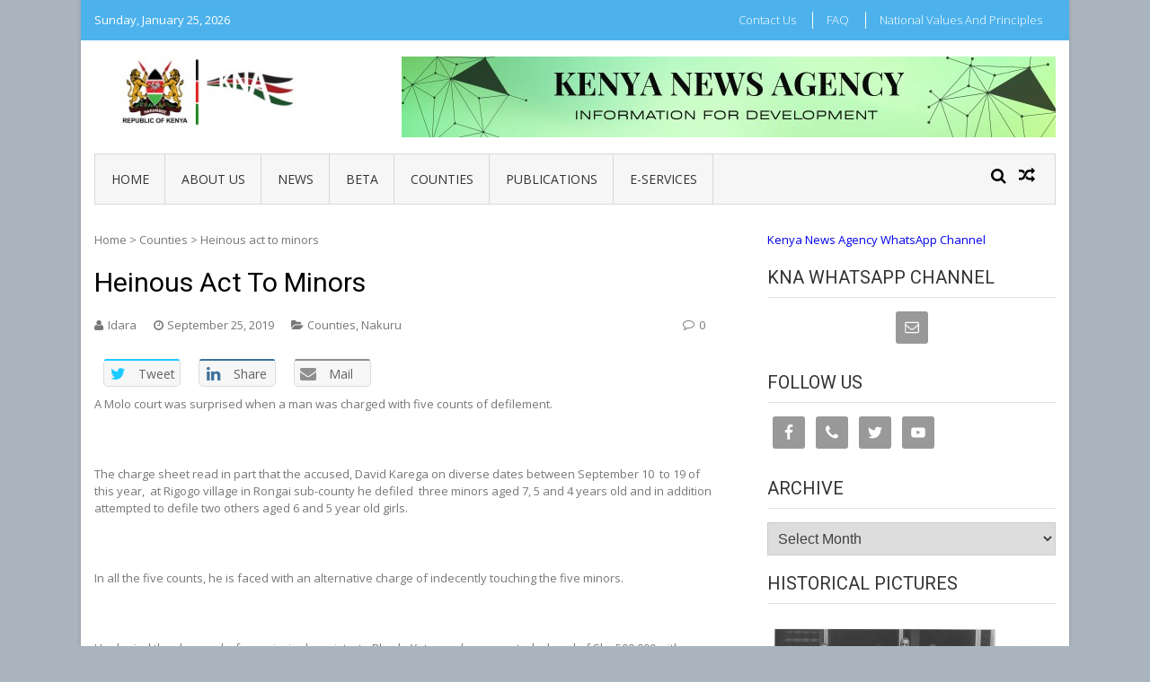

--- FILE ---
content_type: text/html; charset=UTF-8
request_url: https://www.kenyanews.go.ke/heinous-act-to-minors/
body_size: 11201
content:
<!DOCTYPE html>
<html lang="en-GB">
<head>
<meta charset="UTF-8">
<meta name="viewport" content="width=device-width, initial-scale=1">
<link rel="profile" href="http://gmpg.org/xfn/11">
<link rel="pingback" href="https://www.kenyanews.go.ke/xmlrpc.php">

<title>Heinous act to minors &#8211; Kenya News Agency</title>
<link rel='dns-prefetch' href='//fonts.googleapis.com' />
<link rel='dns-prefetch' href='//s.w.org' />
<link rel="alternate" type="application/rss+xml" title="Kenya News Agency &raquo; Feed" href="https://www.kenyanews.go.ke/feed/" />
<link rel="alternate" type="application/rss+xml" title="Kenya News Agency &raquo; Comments Feed" href="https://www.kenyanews.go.ke/comments/feed/" />
<link rel="alternate" type="application/rss+xml" title="Kenya News Agency &raquo; Heinous act to minors Comments Feed" href="https://www.kenyanews.go.ke/heinous-act-to-minors/feed/" />
		<script type="text/javascript">
			window._wpemojiSettings = {"baseUrl":"https:\/\/s.w.org\/images\/core\/emoji\/11\/72x72\/","ext":".png","svgUrl":"https:\/\/s.w.org\/images\/core\/emoji\/11\/svg\/","svgExt":".svg","source":{"concatemoji":"https:\/\/www.kenyanews.go.ke\/wp-includes\/js\/wp-emoji-release.min.js?ver=4.9.11"}};
			!function(a,b,c){function d(a,b){var c=String.fromCharCode;l.clearRect(0,0,k.width,k.height),l.fillText(c.apply(this,a),0,0);var d=k.toDataURL();l.clearRect(0,0,k.width,k.height),l.fillText(c.apply(this,b),0,0);var e=k.toDataURL();return d===e}function e(a){var b;if(!l||!l.fillText)return!1;switch(l.textBaseline="top",l.font="600 32px Arial",a){case"flag":return!(b=d([55356,56826,55356,56819],[55356,56826,8203,55356,56819]))&&(b=d([55356,57332,56128,56423,56128,56418,56128,56421,56128,56430,56128,56423,56128,56447],[55356,57332,8203,56128,56423,8203,56128,56418,8203,56128,56421,8203,56128,56430,8203,56128,56423,8203,56128,56447]),!b);case"emoji":return b=d([55358,56760,9792,65039],[55358,56760,8203,9792,65039]),!b}return!1}function f(a){var c=b.createElement("script");c.src=a,c.defer=c.type="text/javascript",b.getElementsByTagName("head")[0].appendChild(c)}var g,h,i,j,k=b.createElement("canvas"),l=k.getContext&&k.getContext("2d");for(j=Array("flag","emoji"),c.supports={everything:!0,everythingExceptFlag:!0},i=0;i<j.length;i++)c.supports[j[i]]=e(j[i]),c.supports.everything=c.supports.everything&&c.supports[j[i]],"flag"!==j[i]&&(c.supports.everythingExceptFlag=c.supports.everythingExceptFlag&&c.supports[j[i]]);c.supports.everythingExceptFlag=c.supports.everythingExceptFlag&&!c.supports.flag,c.DOMReady=!1,c.readyCallback=function(){c.DOMReady=!0},c.supports.everything||(h=function(){c.readyCallback()},b.addEventListener?(b.addEventListener("DOMContentLoaded",h,!1),a.addEventListener("load",h,!1)):(a.attachEvent("onload",h),b.attachEvent("onreadystatechange",function(){"complete"===b.readyState&&c.readyCallback()})),g=c.source||{},g.concatemoji?f(g.concatemoji):g.wpemoji&&g.twemoji&&(f(g.twemoji),f(g.wpemoji)))}(window,document,window._wpemojiSettings);
		</script>
		<style type="text/css">
img.wp-smiley,
img.emoji {
	display: inline !important;
	border: none !important;
	box-shadow: none !important;
	height: 1em !important;
	width: 1em !important;
	margin: 0 .07em !important;
	vertical-align: -0.1em !important;
	background: none !important;
	padding: 0 !important;
}
</style>
<link rel='stylesheet' id='ap-front-styles-css'  href='https://www.kenyanews.go.ke/wp-content/plugins/accesspress-anonymous-post/css/frontend-style.css?ver=2.7.3' type='text/css' media='all' />
<link rel='stylesheet' id='fontawesome-css-css'  href='https://www.kenyanews.go.ke/wp-content/plugins/accesspress-social-counter/css/font-awesome.min.css?ver=1.7.3' type='text/css' media='all' />
<link rel='stylesheet' id='apsc-frontend-css-css'  href='https://www.kenyanews.go.ke/wp-content/plugins/accesspress-social-counter/css/frontend.css?ver=1.7.3' type='text/css' media='all' />
<link rel='stylesheet' id='apss-font-awesome-css'  href='https://www.kenyanews.go.ke/wp-content/plugins/accesspress-social-share/css/font-awesome/font-awesome.min.css?ver=4.3.5' type='text/css' media='all' />
<link rel='stylesheet' id='apss-font-opensans-css'  href='//fonts.googleapis.com/css?family=Open+Sans&#038;ver=4.9.11' type='text/css' media='all' />
<link rel='stylesheet' id='apss-frontend-css-css'  href='https://www.kenyanews.go.ke/wp-content/plugins/accesspress-social-share/css/frontend.css?ver=4.3.5' type='text/css' media='all' />
<link rel='stylesheet' id='aptf-bxslider-css'  href='https://www.kenyanews.go.ke/wp-content/plugins/accesspress-twitter-feed/css/jquery.bxslider.css?ver=1.5.6' type='text/css' media='all' />
<link rel='stylesheet' id='aptf-front-css-css'  href='https://www.kenyanews.go.ke/wp-content/plugins/accesspress-twitter-feed/css/frontend.css?ver=1.5.6' type='text/css' media='all' />
<link rel='stylesheet' id='aptf-font-css-css'  href='https://www.kenyanews.go.ke/wp-content/plugins/accesspress-twitter-feed/css/fonts.css?ver=1.5.6' type='text/css' media='all' />
<link rel='stylesheet' id='contact-form-7-css'  href='https://www.kenyanews.go.ke/wp-content/plugins/contact-form-7/includes/css/styles.css?ver=5.0' type='text/css' media='all' />
<link rel='stylesheet' id='vmag-google-fonts-css'  href='//fonts.googleapis.com/css?family=Open+Sans%3A400%2C600%2C700%2C400italic%2C300%7CRoboto%3A400%2C500%2C700%2C300%2C400italic&#038;ver=4.9.11' type='text/css' media='all' />
<link rel='stylesheet' id='vmag-style-css'  href='https://www.kenyanews.go.ke/wp-content/themes/vmag/style.css?ver=1.1.0' type='text/css' media='all' />
<link rel='stylesheet' id='lightslider-style-css'  href='https://www.kenyanews.go.ke/wp-content/themes/vmag/css/lightslider.css?ver=1.1.5' type='text/css' media='all' />
<link rel='stylesheet' id='font-awesome-css'  href='https://www.kenyanews.go.ke/wp-content/themes/vmag/css/font-awesome.css?ver=4.5.0' type='text/css' media='all' />
<link rel='stylesheet' id='animate-css-css'  href='https://www.kenyanews.go.ke/wp-content/themes/vmag/css/animate.css?ver=3.5.1' type='text/css' media='all' />
<link rel='stylesheet' id='vmag-responsive-style-css'  href='https://www.kenyanews.go.ke/wp-content/themes/vmag/css/responsive.css?ver=1.1.0' type='text/css' media='all' />
<link rel='stylesheet' id='simple-social-icons-font-css'  href='https://www.kenyanews.go.ke/wp-content/plugins/simple-social-icons/css/style.css?ver=2.0.1' type='text/css' media='all' />
<script type='text/javascript' src='https://www.kenyanews.go.ke/wp-includes/js/jquery/jquery.js?ver=1.12.4'></script>
<script type='text/javascript' src='https://www.kenyanews.go.ke/wp-includes/js/jquery/jquery-migrate.min.js?ver=1.4.1'></script>
<script type='text/javascript' src='https://www.kenyanews.go.ke/wp-content/plugins/accesspress-twitter-feed/js/jquery.bxslider.min.js?ver=1.5.6'></script>
<script type='text/javascript' src='https://www.kenyanews.go.ke/wp-content/plugins/accesspress-twitter-feed/js/frontend.js?ver=1.5.6'></script>
<script type='text/javascript' src='https://www.kenyanews.go.ke/wp-content/plugins/simple-social-icons/svgxuse.js?ver=1.1.21'></script>
<link rel='https://api.w.org/' href='https://www.kenyanews.go.ke/wp-json/' />
<link rel="EditURI" type="application/rsd+xml" title="RSD" href="https://www.kenyanews.go.ke/xmlrpc.php?rsd" />
<link rel="wlwmanifest" type="application/wlwmanifest+xml" href="https://www.kenyanews.go.ke/wp-includes/wlwmanifest.xml" /> 
<link rel='prev' title='CDF Boss Decry Low Public Participation Turn Up' href='https://www.kenyanews.go.ke/cdf-boss-decry-low-public-participation-turn-up/' />
<link rel='next' title='Three hundred youths receive Sh. 6 Million empowerment grant' href='https://www.kenyanews.go.ke/three-hundred-youths-receive-sh-6-million-empowerment-grant/' />
<meta name="generator" content="WordPress 4.9.11" />
<link rel="canonical" href="https://www.kenyanews.go.ke/heinous-act-to-minors/" />
<link rel='shortlink' href='https://www.kenyanews.go.ke/?p=15856' />
<link rel="alternate" type="application/json+oembed" href="https://www.kenyanews.go.ke/wp-json/oembed/1.0/embed?url=https%3A%2F%2Fwww.kenyanews.go.ke%2Fheinous-act-to-minors%2F" />
<link rel="alternate" type="text/xml+oembed" href="https://www.kenyanews.go.ke/wp-json/oembed/1.0/embed?url=https%3A%2F%2Fwww.kenyanews.go.ke%2Fheinous-act-to-minors%2F&#038;format=xml" />
<style type="text/css" media="screen"> .simple-social-icons ul li a, .simple-social-icons ul li a:hover, .simple-social-icons ul li a:focus { background-color: #999999 !important; border-radius: 3px; color: #ffffff !important; border: 0px #ffffff solid !important; font-size: 18px; padding: 9px; }  .simple-social-icons ul li a:hover, .simple-social-icons ul li a:focus { background-color: #666666 !important; border-color: #ffffff !important; color: #ffffff !important; }  .simple-social-icons ul li a:focus { outline: 1px dotted #666666 !important; }</style>	<style type="text/css">
			.site-title,
		.site-description {
			position: absolute;
			clip: rect(1px, 1px, 1px, 1px);
		}
		</style>
	<style type="text/css" id="custom-background-css">
body.custom-background { background-color: #aab5bf; }
</style>
<link rel="icon" href="https://www.kenyanews.go.ke/wp-content/uploads/2018/11/android-chrome-256x256-150x150.png" sizes="32x32" />
<link rel="icon" href="https://www.kenyanews.go.ke/wp-content/uploads/2018/11/android-chrome-256x256.png" sizes="192x192" />
<link rel="apple-touch-icon-precomposed" href="https://www.kenyanews.go.ke/wp-content/uploads/2018/11/android-chrome-256x256.png" />
<meta name="msapplication-TileImage" content="https://www.kenyanews.go.ke/wp-content/uploads/2018/11/android-chrome-256x256.png" />
</head>

<body class="post-template-default single single-post postid-15856 single-format-standard custom-background wp-custom-logo group-blog boxed_layout right-sidebar">
<div id="page" class="site">
		<div class="vmag-top-header clearfix">
		<div class="vmag-container">
						<div class="vmag-current-date">Sunday, January 25, 2026</div>
			<nav id="top-site-navigation" class="top-navigation" role="navigation">
				<div class="menu-juu-container"><ul id="top-menu" class="menu"><li id="menu-item-283" class="menu-item menu-item-type-post_type menu-item-object-page menu-item-283"><a href="https://www.kenyanews.go.ke/contact-2/">Contact Us</a></li>
<li id="menu-item-1038" class="menu-item menu-item-type-post_type menu-item-object-page menu-item-1038"><a href="https://www.kenyanews.go.ke/faq/">FAQ</a></li>
<li id="menu-item-282" class="menu-item menu-item-type-post_type menu-item-object-page menu-item-282"><a href="https://www.kenyanews.go.ke/submit-news/">National Values and Principles</a></li>
</ul></div>			</nav><!-- #site-navigation -->
		</div>
	</div><!-- .vmag-top-header -->
	<header id="masthead" class="site-header" role="banner">
		<div class="logo-ad-wrapper clearfix">
			<div class="vmag-container">
				<div class="site-branding">
					
					<a href="https://www.kenyanews.go.ke/" class="custom-logo-link" rel="home" itemprop="url"><img width="268" height="90" src="https://www.kenyanews.go.ke/wp-content/uploads/2025/11/Coat-with-logo.jpeg" class="custom-logo" alt="Kenya News Agency" itemprop="logo" /></a>
					<div class="site-title-wrapper">
													<p class="site-title"><a href="https://www.kenyanews.go.ke/" rel="home">Kenya News Agency</a></p>
													<p class="site-description">Information For Development</p>
											</div>
				</div><!-- .site-branding -->
				<div class="header-ad-wrapper">
					<section id="vmag_leaderboard_ad-3" class="widget vmag_leaderboard_ad">            <div class="leaderboard-wrapper">
                                                    <img src="http://www.kenyanews.go.ke/wp-content/uploads/2025/11/Advert-site-3.jpeg" />
                            </div>  
    </section>				</div><!-- .header-ad-wrapper -->
			</div><!-- .vmag-container -->
		</div><!-- .logo-ad-wrapper -->
		<div class="vmag-container">			
			<nav id="site-navigation" class="main-navigation clearfix" role="navigation">
				<div class="nav-wrapper">
					<div class="nav-toggle hide">
		                <span> </span>
		                <span> </span>
		                <span> </span>
		            </div>
					<div class="menu-katikati-container"><ul id="primary-menu" class="menu"><li id="menu-item-75114" class="menu-item menu-item-type-post_type menu-item-object-page menu-item-home menu-item-75114"><a href="https://www.kenyanews.go.ke/">Home</a></li>
<li id="menu-item-75115" class="menu-item menu-item-type-post_type menu-item-object-page menu-item-75115"><a href="https://www.kenyanews.go.ke/about-us/">About Us</a></li>
<li id="menu-item-75118" class="menu-item menu-item-type-post_type menu-item-object-page current_page_parent menu-item-has-children menu-item-75118"><a href="https://www.kenyanews.go.ke/news/">News</a>
<ul class="sub-menu">
	<li id="menu-item-76081" class="menu-item menu-item-type-taxonomy menu-item-object-category menu-item-76081"><a href="https://www.kenyanews.go.ke/category/edita/">Editor&#8217;s Pick</a></li>
	<li id="menu-item-156294" class="menu-item menu-item-type-post_type menu-item-object-page menu-item-156294"><a href="https://www.kenyanews.go.ke/kiswahili/">Kiswahili</a></li>
	<li id="menu-item-76091" class="menu-item menu-item-type-taxonomy menu-item-object-category menu-item-76091"><a href="https://www.kenyanews.go.ke/category/tech/">Technology</a></li>
	<li id="menu-item-76083" class="menu-item menu-item-type-taxonomy menu-item-object-category menu-item-76083"><a href="https://www.kenyanews.go.ke/category/feat/">Features</a></li>
	<li id="menu-item-76082" class="menu-item menu-item-type-taxonomy menu-item-object-category menu-item-76082"><a href="https://www.kenyanews.go.ke/category/news/">International</a></li>
	<li id="menu-item-76084" class="menu-item menu-item-type-taxonomy menu-item-object-category menu-item-76084"><a href="https://www.kenyanews.go.ke/category/bf/">Business &#038; Finance</a></li>
	<li id="menu-item-76089" class="menu-item menu-item-type-taxonomy menu-item-object-category menu-item-76089"><a href="https://www.kenyanews.go.ke/category/environment/">Environment</a></li>
	<li id="menu-item-76085" class="menu-item menu-item-type-taxonomy menu-item-object-category menu-item-has-children menu-item-76085"><a href="https://www.kenyanews.go.ke/category/c-a/">Culture &#038; Arts</a>
	<ul class="sub-menu">
		<li id="menu-item-122224" class="menu-item menu-item-type-post_type menu-item-object-page menu-item-122224"><a href="https://www.kenyanews.go.ke/ge-francis-ogolla/">Gen. Francis Ogolla</a></li>
	</ul>
</li>
</ul>
</li>
<li id="menu-item-110381" class="menu-item menu-item-type-post_type menu-item-object-page menu-item-has-children menu-item-110381"><a href="https://www.kenyanews.go.ke/beta/">BETA</a>
<ul class="sub-menu">
	<li id="menu-item-110291" class="menu-item menu-item-type-taxonomy menu-item-object-category menu-item-has-children menu-item-110291"><a href="https://www.kenyanews.go.ke/category/health-2/">Health</a>
	<ul class="sub-menu">
		<li id="menu-item-110310" class="menu-item menu-item-type-taxonomy menu-item-object-category menu-item-110310"><a href="https://www.kenyanews.go.ke/category/phc/">Primary Health Care</a></li>
		<li id="menu-item-110318" class="menu-item menu-item-type-taxonomy menu-item-object-category menu-item-110318"><a href="https://www.kenyanews.go.ke/category/hic/">Health Insurance Cover</a></li>
	</ul>
</li>
	<li id="menu-item-110290" class="menu-item menu-item-type-taxonomy menu-item-object-category menu-item-110290"><a href="https://www.kenyanews.go.ke/category/dce/">Digital and Creative Economy</a></li>
	<li id="menu-item-110288" class="menu-item menu-item-type-taxonomy menu-item-object-category menu-item-has-children menu-item-110288"><a href="https://www.kenyanews.go.ke/category/house/">Affordable Housing</a>
	<ul class="sub-menu">
		<li id="menu-item-110258" class="menu-item menu-item-type-taxonomy menu-item-object-category menu-item-110258"><a href="https://www.kenyanews.go.ke/category/pppf/">Public Private Partnerships &#038; Financing</a></li>
	</ul>
</li>
	<li id="menu-item-130686" class="menu-item menu-item-type-taxonomy menu-item-object-category menu-item-130686"><a href="https://www.kenyanews.go.ke/category/msmes/">Micro, Small and Medium Enterprises Development</a></li>
</ul>
</li>
<li id="menu-item-76074" class="menu-item menu-item-type-post_type menu-item-object-page menu-item-has-children menu-item-76074"><a href="https://www.kenyanews.go.ke/counties/">Counties</a>
<ul class="sub-menu">
	<li id="menu-item-75121" class="menu-item menu-item-type-taxonomy menu-item-object-category menu-item-75121"><a href="https://www.kenyanews.go.ke/category/county/ngo/">Baringo</a></li>
	<li id="menu-item-75122" class="menu-item menu-item-type-taxonomy menu-item-object-category menu-item-75122"><a href="https://www.kenyanews.go.ke/category/county/bmt/">Bomet</a></li>
	<li id="menu-item-75123" class="menu-item menu-item-type-taxonomy menu-item-object-category menu-item-75123"><a href="https://www.kenyanews.go.ke/category/county/bgm-county/">Bungoma</a></li>
	<li id="menu-item-75124" class="menu-item menu-item-type-taxonomy menu-item-object-category menu-item-75124"><a href="https://www.kenyanews.go.ke/category/county/bsa/">Busia</a></li>
	<li id="menu-item-75125" class="menu-item menu-item-type-taxonomy menu-item-object-category menu-item-75125"><a href="https://www.kenyanews.go.ke/category/county/wet/">Elgeyo Marakwet</a></li>
	<li id="menu-item-75126" class="menu-item menu-item-type-taxonomy menu-item-object-category menu-item-75126"><a href="https://www.kenyanews.go.ke/category/county/mbu/">Embu</a></li>
	<li id="menu-item-75127" class="menu-item menu-item-type-taxonomy menu-item-object-category menu-item-75127"><a href="https://www.kenyanews.go.ke/category/county/gar/">Garissa</a></li>
	<li id="menu-item-75128" class="menu-item menu-item-type-taxonomy menu-item-object-category menu-item-75128"><a href="https://www.kenyanews.go.ke/category/county/hby/">Homa-Bay</a></li>
	<li id="menu-item-75129" class="menu-item menu-item-type-taxonomy menu-item-object-category menu-item-75129"><a href="https://www.kenyanews.go.ke/category/county/isiolo/">Isiolo</a></li>
	<li id="menu-item-75130" class="menu-item menu-item-type-taxonomy menu-item-object-category menu-item-75130"><a href="https://www.kenyanews.go.ke/category/county/kdo/">Kajiado</a></li>
	<li id="menu-item-75131" class="menu-item menu-item-type-taxonomy menu-item-object-category menu-item-75131"><a href="https://www.kenyanews.go.ke/category/county/kk/">Kakamega</a></li>
	<li id="menu-item-75132" class="menu-item menu-item-type-taxonomy menu-item-object-category menu-item-75132"><a href="https://www.kenyanews.go.ke/category/county/ker/">Kericho</a></li>
	<li id="menu-item-75133" class="menu-item menu-item-type-taxonomy menu-item-object-category menu-item-75133"><a href="https://www.kenyanews.go.ke/category/county/kbu/">Kiambu</a></li>
	<li id="menu-item-75134" class="menu-item menu-item-type-taxonomy menu-item-object-category menu-item-75134"><a href="https://www.kenyanews.go.ke/category/county/kilifi/">Kilifi</a></li>
	<li id="menu-item-75135" class="menu-item menu-item-type-taxonomy menu-item-object-category menu-item-75135"><a href="https://www.kenyanews.go.ke/category/county/aga/">Kirinyaga</a></li>
	<li id="menu-item-75136" class="menu-item menu-item-type-taxonomy menu-item-object-category menu-item-75136"><a href="https://www.kenyanews.go.ke/category/county/ksi/">Kisii</a></li>
	<li id="menu-item-75137" class="menu-item menu-item-type-taxonomy menu-item-object-category menu-item-75137"><a href="https://www.kenyanews.go.ke/category/county/ksm/">Kisumu</a></li>
	<li id="menu-item-75138" class="menu-item menu-item-type-taxonomy menu-item-object-category menu-item-75138"><a href="https://www.kenyanews.go.ke/category/county/kti/">Kitui</a></li>
	<li id="menu-item-75139" class="menu-item menu-item-type-taxonomy menu-item-object-category menu-item-75139"><a href="https://www.kenyanews.go.ke/category/county/kwale/">Kwale</a></li>
	<li id="menu-item-75140" class="menu-item menu-item-type-taxonomy menu-item-object-category menu-item-75140"><a href="https://www.kenyanews.go.ke/category/county/pia/">Laikipia</a></li>
	<li id="menu-item-75141" class="menu-item menu-item-type-taxonomy menu-item-object-category menu-item-75141"><a href="https://www.kenyanews.go.ke/category/county/lamu/">Lamu</a></li>
	<li id="menu-item-75181" class="menu-item menu-item-type-taxonomy menu-item-object-category menu-item-75181"><a href="https://www.kenyanews.go.ke/category/county/mks/">Machakos</a></li>
	<li id="menu-item-75182" class="menu-item menu-item-type-taxonomy menu-item-object-category menu-item-75182"><a href="https://www.kenyanews.go.ke/category/county/eni/">Makueni</a></li>
	<li id="menu-item-75183" class="menu-item menu-item-type-taxonomy menu-item-object-category menu-item-75183"><a href="https://www.kenyanews.go.ke/category/county/mandera/">Mandera</a></li>
	<li id="menu-item-75184" class="menu-item menu-item-type-taxonomy menu-item-object-category menu-item-75184"><a href="https://www.kenyanews.go.ke/category/county/marsabit/">Marsabit</a></li>
	<li id="menu-item-75185" class="menu-item menu-item-type-taxonomy menu-item-object-category menu-item-75185"><a href="https://www.kenyanews.go.ke/category/county/meru/">Meru</a></li>
	<li id="menu-item-75186" class="menu-item menu-item-type-taxonomy menu-item-object-category menu-item-75186"><a href="https://www.kenyanews.go.ke/category/county/mgi/">Migori</a></li>
	<li id="menu-item-75187" class="menu-item menu-item-type-taxonomy menu-item-object-category menu-item-75187"><a href="https://www.kenyanews.go.ke/category/county/mom/">Mombasa</a></li>
	<li id="menu-item-75188" class="menu-item menu-item-type-taxonomy menu-item-object-category menu-item-75188"><a href="https://www.kenyanews.go.ke/category/county/nga/">Murang&#8217;a</a></li>
	<li id="menu-item-75168" class="menu-item menu-item-type-taxonomy menu-item-object-category menu-item-75168"><a href="https://www.kenyanews.go.ke/category/county/nbo/">Nairobi</a></li>
	<li id="menu-item-75189" class="menu-item menu-item-type-taxonomy menu-item-object-category current-post-ancestor current-menu-parent current-post-parent menu-item-75189"><a href="https://www.kenyanews.go.ke/category/county/knu/">Nakuru</a></li>
	<li id="menu-item-75190" class="menu-item menu-item-type-taxonomy menu-item-object-category menu-item-75190"><a href="https://www.kenyanews.go.ke/category/county/ndi/">Nandi</a></li>
	<li id="menu-item-75191" class="menu-item menu-item-type-taxonomy menu-item-object-category menu-item-75191"><a href="https://www.kenyanews.go.ke/category/county/nrk/">Narok</a></li>
	<li id="menu-item-75192" class="menu-item menu-item-type-taxonomy menu-item-object-category menu-item-75192"><a href="https://www.kenyanews.go.ke/category/county/nra/">Nyamira</a></li>
	<li id="menu-item-75193" class="menu-item menu-item-type-taxonomy menu-item-object-category menu-item-75193"><a href="https://www.kenyanews.go.ke/category/county/rua/">Nyandarua</a></li>
	<li id="menu-item-75194" class="menu-item menu-item-type-taxonomy menu-item-object-category menu-item-75194"><a href="https://www.kenyanews.go.ke/category/county/nyi/">Nyeri</a></li>
	<li id="menu-item-75195" class="menu-item menu-item-type-taxonomy menu-item-object-category menu-item-75195"><a href="https://www.kenyanews.go.ke/category/county/uru/">Samburu</a></li>
	<li id="menu-item-75196" class="menu-item menu-item-type-taxonomy menu-item-object-category menu-item-75196"><a href="https://www.kenyanews.go.ke/category/county/sya/">Siaya</a></li>
	<li id="menu-item-75197" class="menu-item menu-item-type-taxonomy menu-item-object-category menu-item-75197"><a href="https://www.kenyanews.go.ke/category/county/taita/">Taita Taveta</a></li>
	<li id="menu-item-75198" class="menu-item menu-item-type-taxonomy menu-item-object-category menu-item-75198"><a href="https://www.kenyanews.go.ke/category/county/tr/">Tana River</a></li>
	<li id="menu-item-75199" class="menu-item menu-item-type-taxonomy menu-item-object-category menu-item-75199"><a href="https://www.kenyanews.go.ke/category/county/tharaka/">Tharaka Nithi</a></li>
</ul>
</li>
<li id="menu-item-110576" class="menu-item menu-item-type-post_type menu-item-object-page menu-item-has-children menu-item-110576"><a href="https://www.kenyanews.go.ke/publications/">Publications</a>
<ul class="sub-menu">
	<li id="menu-item-139119" class="menu-item menu-item-type-post_type menu-item-object-page menu-item-139119"><a href="https://www.kenyanews.go.ke/kna-bulletin/">KNA Bulletin</a></li>
	<li id="menu-item-110578" class="menu-item menu-item-type-post_type menu-item-object-page menu-item-110578"><a href="https://www.kenyanews.go.ke/mawasiliano-bulletin/">Mawasiliano</a></li>
	<li id="menu-item-110577" class="menu-item menu-item-type-post_type menu-item-object-page menu-item-110577"><a href="https://www.kenyanews.go.ke/county-focus/">County Focus</a></li>
	<li id="menu-item-142461" class="menu-item menu-item-type-post_type menu-item-object-page menu-item-142461"><a href="https://www.kenyanews.go.ke/maarifa/">Maarifa</a></li>
	<li id="menu-item-110580" class="menu-item menu-item-type-post_type menu-item-object-page menu-item-110580"><a href="https://www.kenyanews.go.ke/nyota-ya-magharibi/">Nyota Ya Magharibi</a></li>
	<li id="menu-item-110582" class="menu-item menu-item-type-post_type menu-item-object-page menu-item-110582"><a href="https://www.kenyanews.go.ke/nyota-ya-mashariki/">Nyota Ya Mashariki</a></li>
	<li id="menu-item-142476" class="menu-item menu-item-type-post_type menu-item-object-page menu-item-142476"><a href="https://www.kenyanews.go.ke/ngao/">Ngao</a></li>
	<li id="menu-item-142466" class="menu-item menu-item-type-post_type menu-item-object-page menu-item-142466"><a href="https://www.kenyanews.go.ke/sauti-ya-gusii/">Sauti Ya Gusii</a></li>
	<li id="menu-item-110584" class="menu-item menu-item-type-post_type menu-item-object-page menu-item-110584"><a href="https://www.kenyanews.go.ke/sauti-ya-kericho/">Sauti Ya Kericho</a></li>
	<li id="menu-item-110583" class="menu-item menu-item-type-post_type menu-item-object-page menu-item-110583"><a href="https://www.kenyanews.go.ke/the-eye-a-publication-for-siaya-and-kisumu-counties/">The Eye</a></li>
</ul>
</li>
<li id="menu-item-120804" class="menu-item menu-item-type-post_type menu-item-object-page menu-item-has-children menu-item-120804"><a href="https://www.kenyanews.go.ke/e-services/">e-Services</a>
<ul class="sub-menu">
	<li id="menu-item-120872" class="menu-item menu-item-type-post_type menu-item-object-page menu-item-120872"><a href="https://www.kenyanews.go.ke/purchase-of-presidential-portraits/">Presidential Portrait</a></li>
	<li id="menu-item-120869" class="menu-item menu-item-type-post_type menu-item-object-page menu-item-120869"><a href="https://www.kenyanews.go.ke/leasing-of-office-space/">Leasing of Office Space</a></li>
	<li id="menu-item-120838" class="menu-item menu-item-type-post_type menu-item-object-page menu-item-120838"><a href="https://www.kenyanews.go.ke/instructions-for-subscription-for-news-and-information-services/">Subscription for KNA content</a></li>
	<li id="menu-item-120871" class="menu-item menu-item-type-post_type menu-item-object-page menu-item-120871"><a href="https://www.kenyanews.go.ke/purchase-historical-and-current-photos/">Historical and Current Photos</a></li>
	<li id="menu-item-120868" class="menu-item menu-item-type-post_type menu-item-object-page menu-item-120868"><a href="https://www.kenyanews.go.ke/foreign-journalists-clearance-letter/">Foreign Journalist Clearance</a></li>
	<li id="menu-item-120870" class="menu-item menu-item-type-post_type menu-item-object-page menu-item-120870"><a href="https://www.kenyanews.go.ke/student-attachment/">Student Attachment</a></li>
</ul>
</li>
</ul></div>				</div><!-- .nav-wrapper -->
				<div class="icons-wrapper clearfix">
										<span class="icon-search vmag-search-in-primary"></span>
										                <a href="https://www.kenyanews.go.ke/united-progressive-alliance-upa-party-to-field-presidential-candidate-in-2027/" class="icon-random" title="View a random post"></a>
    				</div><!-- .icons-wrapper -->
										<div class="vmag-search-form-primary"><form role="search" method="get" class="search-form" action="https://www.kenyanews.go.ke/">
				<label>
					<span class="screen-reader-text">Search for:</span>
					<input type="search" class="search-field" placeholder="Search &hellip;" value="" name="s" />
				</label>
				<input type="submit" class="search-submit" value="Search" />
			</form></div>
							</nav><!-- #site-navigation -->

		</div><!-- .vmag-container -->
	</header><!-- #masthead -->
			<div id="content" class="site-content">
	
	<div class="vmag-container">
				<div id="primary" class="content-area">
			<main id="main" class="site-main" role="main">
			<div id="vmag-breadcrumbs" xmlns:v="http://rdf.data-vocabulary.org/#"><span typeof="v:Breadcrumb"><a rel="v:url" property="v:title" href="https://www.kenyanews.go.ke/">Home</a></span> &gt <span typeof="v:Breadcrumb"><a rel="v:url" property="v:title" href="https://www.kenyanews.go.ke/category/county/">Counties</a></span> &gt <span class="current">Heinous act to minors</span></div>			
<article id="post-15856" class="post-15856 post type-post status-publish format-standard hentry category-county category-knu tag-heinous-act-to-minors">
	<header class="entry-header">
		<h1 class="entry-title">Heinous act to minors</h1>
	</header><!-- .entry-header -->

	<div class="entry-thumb">
			</div>

			<div class="entry-meta clearfix">
			<span class="post-author"><span class="author vcard"><a class="url fn n" href="https://www.kenyanews.go.ke/author/kna/">Idara</a></span></span><span class="posted-on"> <a href="https://www.kenyanews.go.ke/heinous-act-to-minors/" rel="bookmark"><time class="entry-date published updated" datetime="2019-09-25T13:03:45+00:00">September 25, 2019</time></a></span>			<span class="cat-links"><a href="https://www.kenyanews.go.ke/category/county/" rel="category tag">Counties</a>, <a href="https://www.kenyanews.go.ke/category/county/knu/" rel="category tag">Nakuru</a></span>			<span class="comments-count"><a href="https://www.kenyanews.go.ke/heinous-act-to-minors/#respond">0</a></span>		</div><!-- .entry-meta -->
	
	<div class="entry-content">
		<div class='apss-social-share apss-theme-1 clearfix'>


				<div class='apss-twitter apss-single-icon'>
					<a rel='nofollow'  href="https://twitter.com/intent/tweet?text=Heinous%20act%20to%20minors&amp;url=https%3A%2F%2Fwww.kenyanews.go.ke%2Fheinous-act-to-minors%2F&amp;"  title="Share on Twitter" target='_blank'>
						<div class='apss-icon-block clearfix'>
							<i class='fa fa-twitter'></i>
							<span class='apss-social-text'>Share on Twitter</span><span class='apss-share'>Tweet</span>
						</div>
											</a>
				</div>
				
				<div class='apss-linkedin apss-single-icon'>
					<a rel='nofollow'  title="Share on LinkedIn" target='_blank' href='http://www.linkedin.com/shareArticle?mini=true&amp;title=Heinous%20act%20to%20minors&amp;url=https://www.kenyanews.go.ke/heinous-act-to-minors/&amp;summary=A+Molo+court+was+surprised+when+a+man+was+charged+with+five+counts+of+defilement.%0D%0A%0D%0A%26nbsp%3B%0D%0A%0D%0AThe+c...'>
						<div class='apss-icon-block clearfix'><i class='fa fa-linkedin'></i>
							<span class='apss-social-text'>Share on LinkedIn</span>
							<span class='apss-share'>Share</span>
						</div>
											</a>
				</div>
								<div class='apss-email apss-single-icon'>
					<a rel='nofollow' class='share-email-popup' title="Share it on Email" target='_blank' href='mailto:?subject=Please visit this link https://www.kenyanews.go.ke/heinous-act-to-minors/&amp;body=Hey Buddy!, I found this information for you: "Heinous%20act%20to%20minors". Here is the website link: https://www.kenyanews.go.ke/heinous-act-to-minors/. Thank you.'>
						<div class='apss-icon-block clearfix'>
							<i class='fa  fa-envelope'></i>
							<span class='apss-social-text'>Send email</span>
							<span class='apss-share'>Mail</span>
						</div>
					</a>
				</div>

				</div><p>A Molo court was surprised when a man was charged with five counts of defilement.</p>
<p>&nbsp;</p>
<p>The charge sheet read in part that the accused, David Karega on diverse dates between September 10  to 19 of this year,  at Rigogo village in Rongai sub-county he defiled  three minors aged 7, 5 and 4 years old and in addition attempted to defile two others aged 6 and 5 year old girls.</p>
<p>&nbsp;</p>
<p>In all the five counts, he is faced with an alternative charge of indecently touching the five minors.</p>
<p>&nbsp;</p>
<p>He denied the charges before principal magistrate Rhoda Yator and was granted a bond of Sh.  500,000 with a surety of a similar amount.</p>
<p>&nbsp;</p>
<p>The prosecution requested the court to consider fixing a hearing date closer since the victims are of tender age and might forget the facts for the material day.</p>
<p>&nbsp;</p>
<p>Yator accepted the application and slated the hearing date for tomorrow.</p>
<p>&nbsp;</p>
<p><strong>By Emily Kadzo </strong></p>
<div class='apss-social-share apss-theme-1 clearfix'>


				<div class='apss-twitter apss-single-icon'>
					<a rel='nofollow'  href="https://twitter.com/intent/tweet?text=Heinous%20act%20to%20minors&amp;url=https%3A%2F%2Fwww.kenyanews.go.ke%2Fheinous-act-to-minors%2F&amp;"  title="Share on Twitter" target='_blank'>
						<div class='apss-icon-block clearfix'>
							<i class='fa fa-twitter'></i>
							<span class='apss-social-text'>Share on Twitter</span><span class='apss-share'>Tweet</span>
						</div>
											</a>
				</div>
				
				<div class='apss-linkedin apss-single-icon'>
					<a rel='nofollow'  title="Share on LinkedIn" target='_blank' href='http://www.linkedin.com/shareArticle?mini=true&amp;title=Heinous%20act%20to%20minors&amp;url=https://www.kenyanews.go.ke/heinous-act-to-minors/&amp;summary=A+Molo+court+was+surprised+when+a+man+was+charged+with+five+counts+of+defilement.%0D%0A%0D%0A%26nbsp%3B%0D%0A%0D%0AThe+c...'>
						<div class='apss-icon-block clearfix'><i class='fa fa-linkedin'></i>
							<span class='apss-social-text'>Share on LinkedIn</span>
							<span class='apss-share'>Share</span>
						</div>
											</a>
				</div>
								<div class='apss-email apss-single-icon'>
					<a rel='nofollow' class='share-email-popup' title="Share it on Email" target='_blank' href='mailto:?subject=Please visit this link https://www.kenyanews.go.ke/heinous-act-to-minors/&amp;body=Hey Buddy!, I found this information for you: "Heinous%20act%20to%20minors". Here is the website link: https://www.kenyanews.go.ke/heinous-act-to-minors/. Thank you.'>
						<div class='apss-icon-block clearfix'>
							<i class='fa  fa-envelope'></i>
							<span class='apss-social-text'>Send email</span>
							<span class='apss-share'>Mail</span>
						</div>
					</a>
				</div>

				</div>		<span class="tags-links clearfix"><a href="https://www.kenyanews.go.ke/tag/heinous-act-to-minors/" rel="tag">Heinous act to minors</a></span>	</div><!-- .entry-content -->

	<footer class="entry-footer">
			</footer><!-- .entry-footer -->
</article><!-- #post-## -->
	<nav class="navigation post-navigation" role="navigation">
		<h2 class="screen-reader-text">Post navigation</h2>
		<div class="nav-links"><div class="nav-previous"><a href="https://www.kenyanews.go.ke/cdf-boss-decry-low-public-participation-turn-up/" rel="prev">CDF Boss Decry Low Public Participation Turn Up</a></div><div class="nav-next"><a href="https://www.kenyanews.go.ke/three-hundred-youths-receive-sh-6-million-empowerment-grant/" rel="next">Three hundred youths receive Sh. 6 Million empowerment grant</a></div></div>
	</nav>            <div class="vmag-related-wrapper">
                <h4 class="related-title">Related Articles</h4>
        <div class="related-posts-wrapper clearfix">                        <div class="single-post">
                            <div class="post-thumb">
                                                                    <a href="https://www.kenyanews.go.ke/laikipia-road-contractor-summoned-over-delayed-works/">
                                        <img src="https://www.kenyanews.go.ke/wp-content/uploads/2024/03/IMG_4114-510x369.jpg" alt="" title="Laikipia road contractor summoned over delayed works" />
                                    </a>
                                                            </div>
                            
                            <h3 class="small-font"><a href="https://www.kenyanews.go.ke/laikipia-road-contractor-summoned-over-delayed-works/">Laikipia road contractor summoned over delayed works</a></h3>
                        </div><!--. single-post -->
                                        <div class="single-post">
                            <div class="post-thumb">
                                                            </div>
                            
                            <h3 class="small-font"><a href="https://www.kenyanews.go.ke/police-arrest-a-suspected-police-killer/">Police arrest a suspected police killer</a></h3>
                        </div><!--. single-post -->
                                        <div class="single-post">
                            <div class="post-thumb">
                                                                    <a href="https://www.kenyanews.go.ke/union-signs-new-pay-deal-for-flower-worker/">
                                        <img src="https://www.kenyanews.go.ke/wp-content/uploads/2022/04/IMG_Improaved6455-510x369.jpg" alt="" title="Union signs new pay deal for flower worker" />
                                    </a>
                                                            </div>
                            
                            <h3 class="small-font"><a href="https://www.kenyanews.go.ke/union-signs-new-pay-deal-for-flower-worker/">Union signs new pay deal for flower worker</a></h3>
                        </div><!--. single-post -->
                </div>            </div><!-- .vmag-related-wrapper -->

<div id="comments" class="comments-area">

		<div id="respond" class="comment-respond">
		<h3 id="reply-title" class="comment-reply-title">Leave a Reply <small><a rel="nofollow" id="cancel-comment-reply-link" href="/heinous-act-to-minors/#respond" style="display:none;">Cancel reply</a></small></h3><p class="must-log-in">You must be <a href="https://www.kenyanews.go.ke/wp-login.php?redirect_to=https%3A%2F%2Fwww.kenyanews.go.ke%2Fheinous-act-to-minors%2F">logged in</a> to post a comment.</p>	</div><!-- #respond -->
	
</div><!-- #comments -->
			</main><!-- #main -->
		</div><!-- #primary -->
		
<aside id="secondary" class="widget-area" role="complementary">
		<section id="text-22" class="widget widget_text">			<div class="textwidget"><p><a href="https://www.whatsapp.com/channel/0029VbB96Kp5K3zbX00oWT40" target="_blank" rel="noopener">Kenya News Agency WhatsApp Channel</a></p>
</div>
		</section><section id="simple-social-icons-5" class="widget simple-social-icons"><h4 class="widget-title">KNA WhatsApp Channel</h4><ul class="aligncenter"><li class="ssi-email"><a href="http://kna@information.go.ke" ><svg role="img" class="social-email" aria-labelledby="social-email"><title id="social-email">E-mail</title><use xlink:href="https://www.kenyanews.go.ke/wp-content/plugins/simple-social-icons/symbol-defs.svg#social-email"></use></svg></a></li></ul></section><section id="simple-social-icons-3" class="widget simple-social-icons"><h4 class="widget-title">Follow Us</h4><ul class="alignleft"><li class="ssi-facebook"><a href="https://www.facebook.com/kenyanewsagency" target="_blank"><svg role="img" class="social-facebook" aria-labelledby="social-facebook"><title id="social-facebook">Facebook</title><use xlink:href="https://www.kenyanews.go.ke/wp-content/plugins/simple-social-icons/symbol-defs.svg#social-facebook"></use></svg></a></li><li class="ssi-phone"><a href="https://whatsapp.com/channel/0029VbB96Kp5K3zbX00oWT40" target="_blank"><svg role="img" class="social-phone" aria-labelledby="social-phone"><title id="social-phone">Phone</title><use xlink:href="https://www.kenyanews.go.ke/wp-content/plugins/simple-social-icons/symbol-defs.svg#social-phone"></use></svg></a></li><li class="ssi-twitter"><a href="https://twitter.com/KenyaNewsAgency" target="_blank"><svg role="img" class="social-twitter" aria-labelledby="social-twitter"><title id="social-twitter">Twitter</title><use xlink:href="https://www.kenyanews.go.ke/wp-content/plugins/simple-social-icons/symbol-defs.svg#social-twitter"></use></svg></a></li><li class="ssi-youtube"><a href="https://www.youtube.com/@KenyaNewsAgency" target="_blank"><svg role="img" class="social-youtube" aria-labelledby="social-youtube"><title id="social-youtube">YouTube</title><use xlink:href="https://www.kenyanews.go.ke/wp-content/plugins/simple-social-icons/symbol-defs.svg#social-youtube"></use></svg></a></li></ul></section><section id="archives-3" class="widget widget_archive"><h4 class="widget-title">Archive</h4>		<label class="screen-reader-text" for="archives-dropdown-3">Archive</label>
		<select id="archives-dropdown-3" name="archive-dropdown" onchange='document.location.href=this.options[this.selectedIndex].value;'>
			
			<option value="">Select Month</option>
				<option value='https://www.kenyanews.go.ke/2026/01/'> January 2026 &nbsp;(595)</option>
	<option value='https://www.kenyanews.go.ke/2025/12/'> December 2025 &nbsp;(668)</option>
	<option value='https://www.kenyanews.go.ke/2025/11/'> November 2025 &nbsp;(866)</option>
	<option value='https://www.kenyanews.go.ke/2025/10/'> October 2025 &nbsp;(917)</option>
	<option value='https://www.kenyanews.go.ke/2025/09/'> September 2025 &nbsp;(710)</option>
	<option value='https://www.kenyanews.go.ke/2025/08/'> August 2025 &nbsp;(846)</option>
	<option value='https://www.kenyanews.go.ke/2025/07/'> July 2025 &nbsp;(613)</option>
	<option value='https://www.kenyanews.go.ke/2025/06/'> June 2025 &nbsp;(682)</option>
	<option value='https://www.kenyanews.go.ke/2025/05/'> May 2025 &nbsp;(796)</option>
	<option value='https://www.kenyanews.go.ke/2025/04/'> April 2025 &nbsp;(618)</option>
	<option value='https://www.kenyanews.go.ke/2025/03/'> March 2025 &nbsp;(784)</option>
	<option value='https://www.kenyanews.go.ke/2025/02/'> February 2025 &nbsp;(691)</option>
	<option value='https://www.kenyanews.go.ke/2025/01/'> January 2025 &nbsp;(587)</option>
	<option value='https://www.kenyanews.go.ke/2024/12/'> December 2024 &nbsp;(508)</option>
	<option value='https://www.kenyanews.go.ke/2024/11/'> November 2024 &nbsp;(627)</option>
	<option value='https://www.kenyanews.go.ke/2024/10/'> October 2024 &nbsp;(764)</option>
	<option value='https://www.kenyanews.go.ke/2024/09/'> September 2024 &nbsp;(482)</option>
	<option value='https://www.kenyanews.go.ke/2024/08/'> August 2024 &nbsp;(394)</option>
	<option value='https://www.kenyanews.go.ke/2024/07/'> July 2024 &nbsp;(331)</option>
	<option value='https://www.kenyanews.go.ke/2024/06/'> June 2024 &nbsp;(708)</option>
	<option value='https://www.kenyanews.go.ke/2024/05/'> May 2024 &nbsp;(830)</option>
	<option value='https://www.kenyanews.go.ke/2024/04/'> April 2024 &nbsp;(667)</option>
	<option value='https://www.kenyanews.go.ke/2024/03/'> March 2024 &nbsp;(814)</option>
	<option value='https://www.kenyanews.go.ke/2024/02/'> February 2024 &nbsp;(726)</option>
	<option value='https://www.kenyanews.go.ke/2024/01/'> January 2024 &nbsp;(580)</option>
	<option value='https://www.kenyanews.go.ke/2023/12/'> December 2023 &nbsp;(458)</option>
	<option value='https://www.kenyanews.go.ke/2023/11/'> November 2023 &nbsp;(792)</option>
	<option value='https://www.kenyanews.go.ke/2023/10/'> October 2023 &nbsp;(672)</option>
	<option value='https://www.kenyanews.go.ke/2023/09/'> September 2023 &nbsp;(703)</option>
	<option value='https://www.kenyanews.go.ke/2023/08/'> August 2023 &nbsp;(749)</option>
	<option value='https://www.kenyanews.go.ke/2023/07/'> July 2023 &nbsp;(636)</option>
	<option value='https://www.kenyanews.go.ke/2023/06/'> June 2023 &nbsp;(629)</option>
	<option value='https://www.kenyanews.go.ke/2023/05/'> May 2023 &nbsp;(634)</option>
	<option value='https://www.kenyanews.go.ke/2023/04/'> April 2023 &nbsp;(581)</option>
	<option value='https://www.kenyanews.go.ke/2023/03/'> March 2023 &nbsp;(662)</option>
	<option value='https://www.kenyanews.go.ke/2023/02/'> February 2023 &nbsp;(490)</option>
	<option value='https://www.kenyanews.go.ke/2023/01/'> January 2023 &nbsp;(495)</option>
	<option value='https://www.kenyanews.go.ke/2022/12/'> December 2022 &nbsp;(562)</option>
	<option value='https://www.kenyanews.go.ke/2022/11/'> November 2022 &nbsp;(682)</option>
	<option value='https://www.kenyanews.go.ke/2022/10/'> October 2022 &nbsp;(684)</option>
	<option value='https://www.kenyanews.go.ke/2022/09/'> September 2022 &nbsp;(507)</option>
	<option value='https://www.kenyanews.go.ke/2022/08/'> August 2022 &nbsp;(665)</option>
	<option value='https://www.kenyanews.go.ke/2022/07/'> July 2022 &nbsp;(513)</option>
	<option value='https://www.kenyanews.go.ke/2022/06/'> June 2022 &nbsp;(473)</option>
	<option value='https://www.kenyanews.go.ke/2022/05/'> May 2022 &nbsp;(400)</option>
	<option value='https://www.kenyanews.go.ke/2022/04/'> April 2022 &nbsp;(396)</option>
	<option value='https://www.kenyanews.go.ke/2022/03/'> March 2022 &nbsp;(463)</option>
	<option value='https://www.kenyanews.go.ke/2022/02/'> February 2022 &nbsp;(345)</option>
	<option value='https://www.kenyanews.go.ke/2022/01/'> January 2022 &nbsp;(277)</option>
	<option value='https://www.kenyanews.go.ke/2021/12/'> December 2021 &nbsp;(322)</option>
	<option value='https://www.kenyanews.go.ke/2021/11/'> November 2021 &nbsp;(446)</option>
	<option value='https://www.kenyanews.go.ke/2021/10/'> October 2021 &nbsp;(454)</option>
	<option value='https://www.kenyanews.go.ke/2021/09/'> September 2021 &nbsp;(403)</option>
	<option value='https://www.kenyanews.go.ke/2021/08/'> August 2021 &nbsp;(396)</option>
	<option value='https://www.kenyanews.go.ke/2021/07/'> July 2021 &nbsp;(461)</option>
	<option value='https://www.kenyanews.go.ke/2021/06/'> June 2021 &nbsp;(564)</option>
	<option value='https://www.kenyanews.go.ke/2021/05/'> May 2021 &nbsp;(601)</option>
	<option value='https://www.kenyanews.go.ke/2021/04/'> April 2021 &nbsp;(457)</option>
	<option value='https://www.kenyanews.go.ke/2021/03/'> March 2021 &nbsp;(383)</option>
	<option value='https://www.kenyanews.go.ke/2021/02/'> February 2021 &nbsp;(346)</option>
	<option value='https://www.kenyanews.go.ke/2021/01/'> January 2021 &nbsp;(383)</option>
	<option value='https://www.kenyanews.go.ke/2020/12/'> December 2020 &nbsp;(352)</option>
	<option value='https://www.kenyanews.go.ke/2020/11/'> November 2020 &nbsp;(244)</option>
	<option value='https://www.kenyanews.go.ke/2020/10/'> October 2020 &nbsp;(285)</option>
	<option value='https://www.kenyanews.go.ke/2020/09/'> September 2020 &nbsp;(428)</option>
	<option value='https://www.kenyanews.go.ke/2020/08/'> August 2020 &nbsp;(439)</option>
	<option value='https://www.kenyanews.go.ke/2020/07/'> July 2020 &nbsp;(465)</option>
	<option value='https://www.kenyanews.go.ke/2020/06/'> June 2020 &nbsp;(424)</option>
	<option value='https://www.kenyanews.go.ke/2020/05/'> May 2020 &nbsp;(525)</option>
	<option value='https://www.kenyanews.go.ke/2020/04/'> April 2020 &nbsp;(572)</option>
	<option value='https://www.kenyanews.go.ke/2020/03/'> March 2020 &nbsp;(347)</option>
	<option value='https://www.kenyanews.go.ke/2020/02/'> February 2020 &nbsp;(334)</option>
	<option value='https://www.kenyanews.go.ke/2020/01/'> January 2020 &nbsp;(334)</option>
	<option value='https://www.kenyanews.go.ke/2019/12/'> December 2019 &nbsp;(388)</option>
	<option value='https://www.kenyanews.go.ke/2019/11/'> November 2019 &nbsp;(481)</option>
	<option value='https://www.kenyanews.go.ke/2019/10/'> October 2019 &nbsp;(495)</option>
	<option value='https://www.kenyanews.go.ke/2019/09/'> September 2019 &nbsp;(467)</option>
	<option value='https://www.kenyanews.go.ke/2019/08/'> August 2019 &nbsp;(460)</option>
	<option value='https://www.kenyanews.go.ke/2019/07/'> July 2019 &nbsp;(432)</option>
	<option value='https://www.kenyanews.go.ke/2019/06/'> June 2019 &nbsp;(282)</option>
	<option value='https://www.kenyanews.go.ke/2019/05/'> May 2019 &nbsp;(367)</option>
	<option value='https://www.kenyanews.go.ke/2019/04/'> April 2019 &nbsp;(392)</option>
	<option value='https://www.kenyanews.go.ke/2019/03/'> March 2019 &nbsp;(323)</option>
	<option value='https://www.kenyanews.go.ke/2019/02/'> February 2019 &nbsp;(134)</option>
	<option value='https://www.kenyanews.go.ke/2019/01/'> January 2019 &nbsp;(152)</option>
	<option value='https://www.kenyanews.go.ke/2018/12/'> December 2018 &nbsp;(130)</option>
	<option value='https://www.kenyanews.go.ke/2018/05/'> May 2018 &nbsp;(1)</option>
	<option value='https://www.kenyanews.go.ke/2018/04/'> April 2018 &nbsp;(4)</option>
	<option value='https://www.kenyanews.go.ke/2018/03/'> March 2018 &nbsp;(61)</option>
	<option value='https://www.kenyanews.go.ke/2018/02/'> February 2018 &nbsp;(30)</option>

		</select>
		</section><section id="media_image-2" class="widget widget_media_image"><h4 class="widget-title">Historical Pictures</h4><img width="300" height="217" src="https://www.kenyanews.go.ke/wp-content/uploads/2019/07/1st-Cabinet-300x217.jpg" class="image wp-image-12958  attachment-medium size-medium" alt="" style="max-width: 100%; height: auto;" srcset="https://www.kenyanews.go.ke/wp-content/uploads/2019/07/1st-Cabinet-300x217.jpg 300w, https://www.kenyanews.go.ke/wp-content/uploads/2019/07/1st-Cabinet-768x557.jpg 768w, https://www.kenyanews.go.ke/wp-content/uploads/2019/07/1st-Cabinet-1024x742.jpg 1024w, https://www.kenyanews.go.ke/wp-content/uploads/2019/07/1st-Cabinet-510x369.jpg 510w" sizes="(max-width: 300px) 100vw, 300px" /></section>	</aside><!-- #secondary -->
			</div><!-- .vmag-container -->


	</div><!-- #content -->
		<footer id="colophon" class="site-footer" role="contentinfo">
		<div class="vmag-container">
			<div class="vmag-top-footer footer_column_four clearfix">
	<div class="vmag-footer-widget-wrapper">
		<div class="vmag-footer-widget column-first">
			<section id="text-13" class="widget widget_text"><h4 class="widget-title">About Us</h4>			<div class="textwidget"><p><a href="https://www.kenyanews.go.ke/about-us/">FAQ</a><br />
<a href="https://www.kenyanews.go.ke/management-staff/">Management Staff</a><br />
<a href="https://www.kenyanews.go.ke/contact-2/">Contact Us</a><br />
<a href="https://www.kenyanews.go.ke/national-values-and-principles/" target="_blank" rel="noopener">National Values and Principles</a></p>
</div>
		</section>		</div>

		<div class="vmag-footer-widget column-second" style="display: block;">
			<section id="text-2" class="widget widget_text"><h4 class="widget-title">Our Partners</h4>			<div class="textwidget"><p><a href="https://www.ict.go.ke/" target="_blank" rel="noopener">Ministry of Information, Communications and The Digital Economy (MICDE)</a></p>
<p><a href="http://www.kbc.co.ke/" target="_blank" rel="noopener">Kenya Broadcasting Corporation</a></p>
<p><a href="http://www.mygov.go.ke/" target="_blank" rel="noopener">MyGov</a></p>
<p><a href="https://ca.go.ke/" target="_blank" rel="noopener">Communication Authority of Kenya</a></p>
<p><a href="http://kenyayearbook.co.ke/" target="_blank" rel="noopener">Kenya Yearbook Editorial Board</a></p>
<p><a href="http://www.kimc.ac.ke/" target="_blank" rel="noopener">Kenya Institute of Mass Communication</a></p>
<p><a href="https://mediacouncil.or.ke/" target="_blank" rel="noopener">Media Council of Kenya</a></p>
<p><a href="https://www.odpc.go.ke/" target="_blank" rel="noopener">Office of the Data Protection Commissioner</a></p>
</div>
		</section>		</div>

		<div class="vmag-footer-widget column-third" style="display: block;">
			<section id="text-7" class="widget widget_text"><h4 class="widget-title">Quick Links</h4>			<div class="textwidget"><p><a href="https://www.ecitizen.go.ke/">eCitizen &#8211; Gateway to All Government Services</a></p>
<p><a href="https://uhr.kenya.go.ke/ippd/auth/login.php" target="_blank" rel="noopener">GHRIS &#8211; Self Portal</a></p>
<p>&nbsp;</p>
<p><a href="https://www.kenyanews.go.ke/e-services/" target="_blank" rel="noopener"><strong>How to make payments to the Directorate of Information</strong></a></p>
<p>&nbsp;</p>
<p>&nbsp;</p>
</div>
		</section>		</div>

		<div class="vmag-footer-widget column-forth" style="display: block;">
			<section id="text-14" class="widget widget_text"><h4 class="widget-title">PUBLICATIONS</h4>			<div class="textwidget"><p><a href="https://publuu.com/flip-book/236916/2168420" target="_blank" rel="noopener">Inside Kenya, September, 2025.</a></p>
<p><a href="https://publuu.com/flip-book/236916/2264081" target="_blank" rel="noopener">Mawasiliano, November, 2025</a></p>
<p><a href="https://publuu.com/flip-book/236916/2264080" target="_blank" rel="noopener">County Focus, November, 2025.</a></p>
<p><a href="https://publuu.com/flip-book/236916/2276021" target="_blank" rel="noopener">Sauti Ya Kericho, November, 2025.</a></p>
<p><a href="https://publuu.com/flip-book/236916/2276029" target="_blank" rel="noopener">Maarifa, November, 2025.</a></p>
<p><a href="https://publuu.com/flip-book/236916/2276028" target="_blank" rel="noopener">Ngao, October, 2025.</a></p>
<p><a href="https://publuu.com/flip-book/236916/2276031" target="_blank" rel="noopener">The Eye, October, 2025.</a></p>
<p><a href="https://publuu.com/flip-book/236916/2157301" target="_blank" rel="noopener">Nyota Ya Mashariki, July , 2025.</a></p>
<p><a href="https://publuu.com/flip-book/236916/2276019" target="_blank" rel="noopener">Nyota Ya Magharibi, October, 2025.</a></p>
<p><a href="https://publuu.com/flip-book/236916/2168421" target="_blank" rel="noopener">KNA Bulletin, September, 2025.</a></p>
<p><a href="https://publuu.com/flip-book/236916/2276018" target="_blank" rel="noopener">Sauti Ya Gusii, November, 2025.</a></p>
<p>&nbsp;</p>
<p>&nbsp;</p>
</div>
		</section>		</div>
	</div><!-- .vmag-footer-widget-wrapper -->
</div><!-- .vmag-top-footer -->
			<div class="site-info">
										<span class="copyright-text">©Kenya News Agency | Information For Development</span>
						<span class="sep"> | </span>
							
				VMag by <a href="https://accesspressthemes.com/" rel="designer">AccessPress Themes</a>.				<div class="clear"></div>
			</div><!-- .site-info -->
			<div class="footer-menu-wrapper">
				<nav id="footer-site-navigation" class="footer-navigation" role="navigation">
					<div class="menu-chini-container"><ul id="footer-menu" class="menu"><li id="menu-item-415" class="menu-item menu-item-type-post_type menu-item-object-page menu-item-415"><a href="https://www.kenyanews.go.ke/about-us/">About Us</a></li>
<li id="menu-item-420" class="menu-item menu-item-type-post_type menu-item-object-page menu-item-420"><a href="https://www.kenyanews.go.ke/privacy-policy/">Privacy Policy</a></li>
<li id="menu-item-421" class="menu-item menu-item-type-post_type menu-item-object-page menu-item-421"><a href="https://www.kenyanews.go.ke/disclaimer/">Disclaimer</a></li>
<li id="menu-item-120910" class="menu-item menu-item-type-post_type menu-item-object-page menu-item-120910"><a href="https://www.kenyanews.go.ke/e-services/">e-Services</a></li>
</ul></div>				</nav><!-- #site-navigation -->
			</div><!-- .footer-menu-wrapper -->
		</div>
	</footer><!-- #colophon -->
	<a href="#masthead" id="scroll-up"><i class="fa fa-sort-up"></i></a>
</div><!-- #page -->

<script type='text/javascript'>
/* <![CDATA[ */
var ap_form_required_message = "This field is required";
var ap_captcha_error_message = "Sum is not correct.";
/* ]]> */
</script>
<script type='text/javascript' src='https://www.kenyanews.go.ke/wp-content/plugins/accesspress-anonymous-post/js/frontend.js?ver=2.7.3'></script>
<script type='text/javascript'>
/* <![CDATA[ */
var frontend_ajax_object = {"ajax_url":"https:\/\/www.kenyanews.go.ke\/wp-admin\/admin-ajax.php","ajax_nonce":"9c010a2607"};
/* ]]> */
</script>
<script type='text/javascript' src='https://www.kenyanews.go.ke/wp-content/plugins/accesspress-social-share/js/frontend.js?ver=4.3.5'></script>
<script type='text/javascript'>
/* <![CDATA[ */
var wpcf7 = {"apiSettings":{"root":"https:\/\/www.kenyanews.go.ke\/wp-json\/contact-form-7\/v1","namespace":"contact-form-7\/v1"},"recaptcha":{"messages":{"empty":"Please verify that you are not a robot."}}};
/* ]]> */
</script>
<script type='text/javascript' src='https://www.kenyanews.go.ke/wp-content/plugins/contact-form-7/includes/js/scripts.js?ver=5.0'></script>
<script type='text/javascript' src='https://www.kenyanews.go.ke/wp-content/themes/vmag/js/lightslider.js?ver=1.1.5'></script>
<script type='text/javascript' src='https://www.kenyanews.go.ke/wp-content/themes/vmag/js/wow.js?ver=1.1.2'></script>
<script type='text/javascript'>
/* <![CDATA[ */
var WowOption = {"mode":"enable"};
/* ]]> */
</script>
<script type='text/javascript' src='https://www.kenyanews.go.ke/wp-content/themes/vmag/js/vmag-custom.js?ver=1.1.0'></script>
<script type='text/javascript' src='https://www.kenyanews.go.ke/wp-includes/js/comment-reply.min.js?ver=4.9.11'></script>
<script type='text/javascript' src='https://www.kenyanews.go.ke/wp-includes/js/wp-embed.min.js?ver=4.9.11'></script>

</body>
</html>


--- FILE ---
content_type: text/css
request_url: https://www.kenyanews.go.ke/wp-content/themes/vmag/style.css?ver=1.1.0
body_size: 14770
content:
/*
Theme Name:     VMag
Theme URI:      https://accesspressthemes.com/wordpress-themes/vmag
Author:         AccessPress Themes
Author URI:     https://accesspressthemes.com/
Description:    VMag is a complete Free WordPress theme for online magazines, newspapers and professional blogs. It is completely built on Customizer tool, which allows you to customize most of the theme settings easily with live previews. It is fully widgetized theme so as to let users manage the website using the easy to use widgets. Bold typography, large images and beautiful colors are the main features, which make it ideal for magazines and newspapers. It is a flexible and powerful theme, which provides a lot of customization possibilities to the users. The whole theme structure is built using clean code, making the theme secure and SEO friendly. It is a fully responsive free theme for WordPress. Demo: http://accesspressthemes.com/theme-demos/?theme=vmag Support forum: https://accesspressthemes.com/support/forum/themes/free-themes/vmag/ 
Version:        1.1.0
License:        GNU General Public License v3 or later
License URI:    http://www.gnu.org/licenses/gpl-3.0.html
Text Domain:    vmag
Tags:           grid-layout, one-column, two-columns, three-columns, left-sidebar, right-sidebar, custom-background, Custom-logo, featured-images, footer-widgets, theme-options, full-width-template, sticky-post, translation-ready, news
This theme, like WordPress, is licensed under the GPL.
Use it to make something cool, have fun, and share what you've learned with others.

VMag is based on Underscores http://underscores.me/, (C) 2012-2015 Automattic, Inc.
Underscores is distributed under the terms of the GNU GPL v2 or later.

Normalizing styles have been helped along thanks to the fine work of
Nicolas Gallagher and Jonathan Neal http://necolas.github.com/normalize.css/
*/
/*--------------------------------------------------------------
>>> TABLE OF CONTENTS:
----------------------------------------------------------------
# Normalize
# Typography
# Elements
# Forms
# Navigation
    ## Links
    ## Menus
# Accessibility
# Alignments
# Clearings
# Widgets
# Content
    ## Posts and pages
    ## Asides
    ## Comments
# Infinite scroll
# Media
    ## Captions
    ## Galleries
--------------------------------------------------------------*/
/*--------------------------------------------------------------
# Normalize
--------------------------------------------------------------*/

html {
    font-family: sans-serif;
    -webkit-text-size-adjust: 100%;
    -ms-text-size-adjust: 100%;
}
body {
    margin: 0;
}
article,
aside,
details,
figcaption,
figure,
footer,
header,
main,
menu,
nav,
section,
summary {
    display: block;
}
audio,
canvas,
progress,
video {
    display: inline-block;
    vertical-align: baseline;
}
audio:not([controls]) {
    display: none;
    height: 0;
}
[hidden],
template {
    display: none;
}
a {
    background-color: transparent;
}
a:active,
a:hover {
    outline: 0;
}
abbr[title] {
    border-bottom: 1px dotted;
}
b,
strong {
    font-weight: bold;
}
dfn {
    font-style: italic;
}
h1 {
    font-size: 2em;
    margin: 0.67em 0;
}
mark {
    background: #ff0;
    color: #000;
}
small {
    font-size: 80%;
}
sub,
sup {
    font-size: 75%;
    line-height: 0;
    position: relative;
    vertical-align: baseline;
}
sup {
    top: -0.5em;
}
sub {
    bottom: -0.25em;
}
img {
    border: 0;
}
svg:not(:root) {
    overflow: hidden;
}
figure {
    margin: 1em 40px;
}
hr {
    box-sizing: content-box;
    height: 0;
}
pre {
    overflow: auto;
}
code,
kbd,
pre,
samp {
    font-family: monospace, monospace;
    font-size: 1em;
}
button,
input,
optgroup,
select,
textarea {
    color: inherit;
    font: inherit;
    margin: 0;
}
button {
    overflow: visible;
}
button,
select {
    text-transform: none;
}
button,
html input[type="button"],
input[type="reset"],
input[type="submit"] {
    -webkit-appearance: button;
    cursor: pointer;
}
button[disabled],
html input[disabled] {
    cursor: default;
}
button::-moz-focus-inner,
input::-moz-focus-inner {
    border: 0;
    padding: 0;
}
input {
    line-height: normal;
}
input[type="checkbox"],
input[type="radio"] {
    box-sizing: border-box;
    padding: 0;
}
input[type="number"]::-webkit-inner-spin-button,
input[type="number"]::-webkit-outer-spin-button {
    height: auto;
}
input[type="search"]::-webkit-search-cancel-button,
input[type="search"]::-webkit-search-decoration {
    -webkit-appearance: none;
}
fieldset {
    border: 1px solid #c0c0c0;
    margin: 0 2px;
    padding: 0.35em 0.625em 0.75em;
}
legend {
    border: 0;
    padding: 0;
}
textarea {
    overflow: auto;
}
optgroup {
    font-weight: bold;
}
table {
    border-collapse: collapse;
    border-spacing: 0;
}
td,
th {
    padding: 0;
}
/*--------------------------------------------------------------
# Typography
--------------------------------------------------------------*/

body,
button,
input,
select,
textarea {
    color: #404040;
    font-family: sans-serif;
    font-size: 16px;
    font-size: 1rem;
    line-height: 18px;
}
h1,
h2,
h3,
h4,
h5,
h6 {
    clear: both;
}
p {
    margin-bottom: 1.5em;
}
dfn,
cite,
em,
i {
    font-style: italic;
}
blockquote {
    margin: 0 1.5em;
}
address {
    margin: 0 0 1.5em;
}
pre {
    background: #eee;
    font-family: "Courier 10 Pitch", Courier, monospace;
    font-size: 15px;
    font-size: 0.9375rem;
    line-height: 1.6;
    margin-bottom: 1.6em;
    max-width: 100%;
    overflow: auto;
    padding: 1.6em;
}
code,
kbd,
tt,
var {
    font-family: Monaco, Consolas, "Andale Mono", "DejaVu Sans Mono", monospace;
    font-size: 15px;
    font-size: 0.9375rem;
}
abbr,
acronym {
    border-bottom: 1px dotted #666;
    cursor: help;
}
mark,
ins {
    background: #fff9c0;
    text-decoration: none;
}
big {
    font-size: 125%;
}
/*--------------------------------------------------------------
# Elements
--------------------------------------------------------------*/

html {
    box-sizing: border-box;
}
*,
*:before,
*:after {
    /* Inherit box-sizing to make it easier to change the property for components that leverage other behavior; see http://css-tricks.com/inheriting-box-sizing-probably-slightly-better-best-practice/ */
    
    box-sizing: inherit;
}
body {
    background: #fff;
    /* Fallback for when there is no custom background color defined. */
    font-size: 13px;
    color: #777777;
    font-family: Open Sans
}
blockquote:before,
blockquote:after,
q:before,
q:after {
    content: "";
}
blockquote,
q {
    quotes: "" "";
}
hr {
    background-color: #ccc;
    border: 0;
    height: 1px;
    margin-bottom: 1.5em;
}
ul,
ol {
    margin: 0;
    padding:0; 
}
ul {
    list-style: none;
}
ol {
    list-style: none;
}
li > ul,
li > ol {
    margin-bottom: 0;
    /* margin-left: 1.5em; */
}
dt {
    font-weight: bold;
}
dd {
    margin: 0 1.5em 1.5em;
}
img {
    height: auto;
    /* Make sure images are scaled correctly. */
    
    max-width: 100%;
    /* Adhere to container width. */
}
table {
    margin: 0 0 1.5em;
    width: 100%;
}
/*--------------------------------------------------------------
# Forms
--------------------------------------------------------------*/

button,
input[type="button"],
input[type="reset"],
input[type="submit"] {
    border: 1px solid;
    border-color: #ccc #ccc #bbb;
    border-radius: 3px;
    background: #e6e6e6;
    box-shadow: inset 0 1px 0 rgba(255, 255, 255, 0.5), inset 0 15px 17px rgba(255, 255, 255, 0.5), inset 0 -5px 12px rgba(0, 0, 0, 0.05);
    color: rgba(0, 0, 0, .8);
    font-size: 12px;
    font-size: 0.75rem;
    line-height: 1;
    padding: .6em 1em .4em;
    text-shadow: 0 1px 0 rgba(255, 255, 255, 0.8);
}
button:hover,
input[type="button"]:hover,
input[type="reset"]:hover,
input[type="submit"]:hover {
    border-color: #ccc #bbb #aaa;
    box-shadow: inset 0 1px 0 rgba(255, 255, 255, 0.8), inset 0 15px 17px rgba(255, 255, 255, 0.8), inset 0 -5px 12px rgba(0, 0, 0, 0.02);
}
button:focus,
input[type="button"]:focus,
input[type="reset"]:focus,
input[type="submit"]:focus,
button:active,
input[type="button"]:active,
input[type="reset"]:active,
input[type="submit"]:active {
    border-color: #aaa #bbb #bbb;
    box-shadow: inset 0 -1px 0 rgba(255, 255, 255, 0.5), inset 0 2px 5px rgba(0, 0, 0, 0.15);
}
input[type="text"],
input[type="email"],
input[type="url"],
input[type="password"],
input[type="search"],
input[type="number"],
input[type="tel"],
input[type="range"],
input[type="date"],
input[type="month"],
input[type="week"],
input[type="time"],
input[type="datetime"],
input[type="datetime-local"],
input[type="color"],
textarea {
    color: #666;
    border: 1px solid #ccc;
    border-radius: 3px;
}
select {
    border: 1px solid #ccc;
}
input[type="text"]:focus,
input[type="email"]:focus,
input[type="url"]:focus,
input[type="password"]:focus,
input[type="search"]:focus,
input[type="number"]:focus,
input[type="tel"]:focus,
input[type="range"]:focus,
input[type="date"]:focus,
input[type="month"]:focus,
input[type="week"]:focus,
input[type="time"]:focus,
input[type="datetime"]:focus,
input[type="datetime-local"]:focus,
input[type="color"]:focus,
textarea:focus {
    color: #111;
}
input[type="text"],
input[type="email"],
input[type="url"],
input[type="password"],
input[type="search"],
input[type="number"],
input[type="tel"],
input[type="range"],
input[type="date"],
input[type="month"],
input[type="week"],
input[type="time"],
input[type="datetime"],
input[type="datetime-local"],
input[type="color"] {
    padding: 3px;
}
textarea {
    padding-left: 3px;
    width: 100%;
}
/*--------------------------------------------------------------
# Navigation
--------------------------------------------------------------*/
/*--------------------------------------------------------------
## Links
--------------------------------------------------------------*/
a:hover,
a:focus,
a:active {
    color: midnightblue;
}
/* a:focus {
    outline: thin dotted;
} */
a:hover,
a:active {
    outline: 0;
}
/*--------------------------------------------------------------
## Menus
--------------------------------------------------------------*/
/* .main-navigation {
    clear: both;
    display: block;
    float: left;
    width: 100%;
} */
.main-navigation ul { 
    display: none;
    list-style: none;
    margin: 0;
    padding-left: 0;
}
.main-navigation li {
    /* float: left; */
    position: relative;
}
.main-navigation a {
    display: block;
    text-decoration: none;
}
.main-navigation ul ul {
    box-shadow: 0 3px 3px rgba(0, 0, 0, 0.2);
    float: left;
    position: absolute;
    top: 1.5em;
    left: -999em;
    z-index: 99999;
}
.main-navigation ul ul ul {
    left: -999em;
    top: 0;
}
.main-navigation ul ul a {
    width: 200px;
}
.main-navigation ul ul li {} .main-navigation li:hover > a,
.main-navigation li.focus > a {} .main-navigation ul ul:hover > a,
.main-navigation ul ul .focus > a {} .main-navigation ul ul a:hover,
.main-navigation ul ul a.focus {} .main-navigation ul li:hover > ul,
.main-navigation ul li.focus > ul {
    left: auto;
}
.main-navigation ul ul li:hover > ul,
.main-navigation ul ul li.focus > ul {
    left: 100%;
}
.main-navigation .current_page_item > a,
.main-navigation .current-menu-item > a,
.main-navigation .current_page_ancestor > a,
.main-navigation .current-menu-ancestor > a {}
/* Small menu. */

.menu-toggle,
.main-navigation.toggled ul {
    display: block;
}
@media screen and (min-width: 37.5em) {
    .menu-toggle {
        display: none;
    }
    .main-navigation ul {
        display: block;
    }
}
.site-main .comment-navigation,
.site-main .posts-navigation,
.site-main .post-navigation {
    margin: 0 0 1.5em;
    overflow: hidden;
}
/*--------------------------------------------------------------
# Accessibility
--------------------------------------------------------------*/
/* Text meant only for screen readers. */
.screen-reader-text {
    clip: rect(1px, 1px, 1px, 1px);
    position: absolute !important;
    height: 1px;
    width: 1px;
    overflow: hidden;
}
.screen-reader-text:focus {
    background-color: #f1f1f1;
    border-radius: 3px;
    box-shadow: 0 0 2px 2px rgba(0, 0, 0, 0.6);
    clip: auto !important;
    color: #21759b;
    display: block;
    font-size: 14px;
    font-size: 0.875rem;
    font-weight: bold;
    height: auto;
    left: 5px;
    line-height: normal;
    padding: 15px 23px 14px;
    text-decoration: none;
    top: 5px;
    width: auto;
    z-index: 100000;
    /* Above WP toolbar. */
}
/* Do not show the outline on the skip link target. */

#content[tabindex="-1"]:focus {
    outline: 0;
}
/*--------------------------------------------------------------
# Alignments
--------------------------------------------------------------*/

.alignleft {
    display: inline;
    float: left;
    margin-right: 1.5em;
}
.alignright {
    display: inline;
    float: right;
    margin-left: 1.5em;
}
.aligncenter {
    clear: both;
    display: block;
    margin-left: auto;
    margin-right: auto;
}
/*--------------------------------------------------------------
# Clearings
--------------------------------------------------------------*/

.clearfix:before,
.clearfix:after,
.entry-content:before,
.entry-content:after,
.comment-content:before,
.comment-content:after,
.site-header:before,
.site-header:after,
.site-content:before,
.site-content:after,
.site-footer:before,
.site-footer:after {
    content: "";
    display: table;
    table-layout: fixed;
}
.clearfix:after,
.entry-content:after,
.comment-content:after,
.site-header:after,
.site-content:after,
.site-footer:after {
    clear: both;
}
/*--------------------------------------------------------------
# Widgets
--------------------------------------------------------------*/

.widget {
    margin: 0 0 1.5em;
}
/* Make sure select elements fit in widgets. */

.widget select {
    max-width: 100%;
}
/*--------------------------------------------------------------
# Content
--------------------------------------------------------------*/
/*--------------------------------------------------------------
## Posts and pages
--------------------------------------------------------------*/

.sticky {
    display: block;
}
.hentry {
    margin: 0 0 1.5em;
}
.byline,
.updated:not(.published) {
    display: none;
}
.single .byline,
.group-blog .byline {
    display: inline;
}
.page-content,
.entry-content,
.entry-summary {
    margin: 1.5em 0 1.5em;
}
.page-links {
    clear: both;
    margin: 0 0 1.5em;
}
/*--------------------------------------------------------------
## Asides
--------------------------------------------------------------*/

.blog .format-aside .entry-title,
.archive .format-aside .entry-title {
    display: none;
}
/*--------------------------------------------------------------
## Comments
--------------------------------------------------------------*/

.comment-content a {
    word-wrap: break-word;
}
.bypostauthor {
    display: block;
}
.comments-area ol.children {
    margin: 0 0 0 25px;
}
/*--------------------------------------------------------------
# Infinite scroll
--------------------------------------------------------------*/
/* Globally hidden elements when Infinite Scroll is supported and in use. */

.infinite-scroll .posts-navigation,
/* Older / Newer Posts Navigation (always hidden) */

.infinite-scroll.neverending .site-footer {
    /* Theme Footer (when set to scrolling) */
    
    display: none;
}
/* When Infinite Scroll has reached its end we need to re-display elements that were hidden (via .neverending) before. */

.infinity-end.neverending .site-footer {
    display: block;
}
/*--------------------------------------------------------------
# Media
--------------------------------------------------------------*/

.page-content .wp-smiley,
.entry-content .wp-smiley,
.comment-content .wp-smiley {
    border: none;
    margin-bottom: 0;
    margin-top: 0;
    padding: 0;
}
/* Make sure embeds and iframes fit their containers. */

embed,
iframe,
object {
    max-width: 100%;
}
/*--------------------------------------------------------------
## Captions
--------------------------------------------------------------*/

.wp-caption {
    margin-bottom: 1.5em;
    max-width: 100%;
}
.wp-caption img[class*="wp-image-"] {
    display: block;
    margin-left: auto;
    margin-right: auto;
}
.wp-caption .wp-caption-text {
    margin: 0.8075em 0;
}
.wp-caption-text {
    text-align: center;
}
/*--------------------------------------------------------------
## Galleries
--------------------------------------------------------------*/

.gallery {
    margin-bottom: 1.5em;
}
.gallery-item {
    display: inline-block;
    text-align: center;
    vertical-align: top;
    width: 100%;
}
.gallery-columns-2 .gallery-item {
    max-width: 50%;
}
.gallery-columns-3 .gallery-item {
    max-width: 33.33%;
}
.gallery-columns-4 .gallery-item {
    max-width: 25%;
}
.gallery-columns-5 .gallery-item {
    max-width: 20%;
}
.gallery-columns-6 .gallery-item {
    max-width: 16.66%;
}
.gallery-columns-7 .gallery-item {
    max-width: 14.28%;
}
.gallery-columns-8 .gallery-item {
    max-width: 12.5%;
}
.gallery-columns-9 .gallery-item {
    max-width: 11.11%;
}
.gallery-caption {
    display: block;
}
.vmag-container {
    max-width: 1070px;
    margin: 0 auto; 
}
p {
    margin: 0; 
}
a {
    text-decoration: none; 
}
img {
    vertical-align: top;
    max-width: 100%;
}
h1, h2, h3, h4, h5, h6 {
    margin: 0;
    line-height: 1.2;
}
body {
    line-height: 1.5
}
/*image alignment*/
.alignleft {
  display: inline;
  float: left;
  margin-right: 1.5em;
  margin-top: 1.5em;
}
.alignright {
  display: inline;
  float: right;
  margin-left: 1.5em;
  margin-top: 1.5em;
}
.aligncenter {
  clear: both;
  display: block;
  margin-left: auto;
  margin-right: auto;
  margin-top: 1.5em;
  margin-bottom: 1.5em;
}
/*--------------------------------------------------------------
## Header sections
--------------------------------------------------------------*/
.vmag-top-header {
    background: #4db2ec;
    color: #fff;
    font-size: 13px;
}
.vmag-top-header .vmag-current-date {
    float: left;
    font-family: Open Sans;
    padding: 13px 0;
}
.vmag-top-header .top-navigation {
    float: right;
    font-family: Roboto;
    font-weight: 500;
    padding: 8px 0; 
}
.vmag-top-header .top-navigation li {
    position: relative;
}
.vmag-top-header .top-navigation .menu {
    padding: 5px 0 0;
}
.vmag-top-header .top-navigation .menu li {
    border-left: 1px solid #fff;
    display: inline-block;
}
.vmag-top-header .top-navigation .menu li:first-child {
    border-left: none;
}
.vmag-top-header .top-navigation .menu li > a {
    color: #fff;
    text-transform: capitalize;
    padding: 0 15px;
    transition: all 0.5s ease 0s;
    -webkit-transition: all 0.5s ease 0s;
    font-weight: 300;
    font-family: Open Sans;
}
.vmag-top-header .top-navigation ul ul a {
    padding: 0 !important;
}
.vmag-top-header .top-navigation .menu a:hover {
    color: #e5e5e5;
    transition: all 0.5s ease 0s;
    -webkit-transition: all 0.5s ease 0s;
}
.vmag-top-header .top-navigation .menu ul {
    background: #4DB2EC;
    left: 0;
    opacity: 0;
    padding: 0;
    position: absolute;
    top: 50px;
    transition: all 0.5s ease 0s;
    -webkit-transition: all 0.5s ease 0s;
    visibility: hidden;
    width: 200px;
}
.vmag-top-header .top-navigation ul li:hover ul {
    left: 0;
    opacity: 1;
    top: 32px;
    visibility: visible;
    z-index: 9;
}
.vmag-top-header .top-navigation .menu ul li {
    width: 100%;
    padding: 5px 10px;
}
.vmag-top-header .top-navigation .menu ul li a {
    color: #fff;
    text-transform: capitalize;
    font-weight: 400;
}
.vmag-top-header .top-navigation .menu ul li {
    border-left: none;
}
.vmag-top-header .top-navigation ul li:hover > ul {
    opacity: 1;
    visibility: visible;
    z-index: 9;
}
.vmag-top-header .top-navigation ul ul ul{
    left: 100% !important;
    top: 0 !important;
    opacity: 1;
    visibility: visible;
    display: none;
}
.vmag-top-header .top-navigation ul ul li:hover > ul{
    display: block;
}
/*
================
**********site header css*********
================
*/
.site-header {
    padding: 18px 0 0;
    margin: 0 0 10px;  
}
.site-header .logo-ad-wrapper .vmag-container {
    padding: 0;
}
.site-header .logo-ad-wrapper {
    margin: 0 0 18px; 
}
.site-header .site-branding {
    float: left;
    max-width: 28%;
}
.boxed_layout .site-header .site-branding {
    max-width: 28.5%;
}
.site-header .site-branding a.custom-logo-link,
.site-header .site-branding .site-title-wrapper {
    display: inline-block;
    vertical-align: middle;
}
.site-header .site-branding a.custom-logo-link {
    width: 90%;
}
.site-header .site-branding a.custom-logo-link img {
    vertical-align: top;
    width: 100%;
}
.header-ad-wrapper .vmag_leaderboard_ad {
    margin: 0;
}
.site-header .site-branding .site-title-wrapper p.site-title a {
    text-transform: uppercase;
    color: #000;
    font-weight: 700;
    font-family: Open Sans;
}
.site-header .header-ad-wrapper {
    float: right;
    width: auto;
    max-width: 728px;
}
.site-header .main-navigation {
    border: 1px solid #d9d8d8;
    background: #F6F6F6;
    position: relative;
}
.nav-wrapper {
    float: left;
    width: 82%;
}
.site-header .main-navigation li {
    float: left;
}
.site-header .main-navigation li a {
    display: inline-block;
    text-transform: uppercase;
    font-size: 14px;
    padding: 0 17.5px;
    color: #333333;
    position: relative;
    border-right: 1px solid #d9d8d8;
    line-height: 55px;   
}
.site-header .main-navigation li a:hover:before {
    content: '';
    border-top:4px solid #4db2ec;
    position: absolute;
    top: 0;
    width: 100%;
    left: 0;
}
.site-header .main-navigation .menu-primary-menu-container {
    float: left;
    width: 90%;
}
.site-header .main-navigation .icons-wrapper {
    color: #000;
    float: right;
    font-family: FontAwesome;
    font-size: 18px;
    padding: 0 27px 0 10px;
    position: relative;
    text-align: right;
    width: 100px;
}
@-moz-document url-prefix() {
    .site-header .main-navigation .icons-wrapper {
        line-height: 30px;
    }
}
.site-header .main-navigation .icons-wrapper .icon-random {
    color: #000;
}
.site-header .main-navigation .icons-wrapper .icon-search,
.site-header .main-navigation .icons-wrapper .icon-random {
    position: relative;
    cursor: pointer;
    display: inline-block;
    vertical-align: middle;
    margin: 0 13px;
}
.site-header .main-navigation .icons-wrapper .icon-search:before {
    content: '\f002';
    position: absolute;
    top: 0;
}
.site-header .main-navigation .icons-wrapper .icon-random:before {
    content:'\f074';
    position: absolute;
    top: 0;
}
.site-header .main-navigation .vmag-search-form-primary .search-form {
    right: 0;
    position: absolute;
    top: 100px;
    transition: all 0.5s ease 0s;
    -webkit-transition: all 0.5s ease 0s;
    visibility: hidden;
    opacity: 0;
    width: 300px;
    background: #F6F6F6;
    border-top: 1px solid #4DB2EC;
    box-shadow: 0 2px 6px rgba(0, 0, 0, 0.2);
    padding: 20px;
    border-radius: 0;
    z-index: 999999;
}
.site-header .main-navigation .vmag-search-form-primary.search-in .search-form {
    right: 0;
    opacity: 1;
    top: 56px;
    visibility: visible;
    z-index: 999999;   
}
.site-header .main-navigation .vmag-search-form-primary .search-form .search-field {
    border-radius: 0;
    height: 32px;
    float: left;
}
.site-header .main-navigation .vmag-search-form-primary .search-form .search-submit {
    background: #000;
    box-shadow: none;
    text-shadow: none;
    border: none;
    border-radius: 0;
    color: #fff;
    height: 32px;
    float: left;
    padding: 10px 0 12px;
    transition: all 0.5s ease 0s;
    -webkit-transition: all 0.5s ease 0s;
    width: 57px;
}
@-moz-document url-prefix() {
    .site-header .main-navigation .vmag-search-form-primary .search-form .search-submit {
        width: 70px;
    }
}
.site-header .main-navigation .vmag-search-form-primary.search-in .search-form .search-submit:hover {
    background: #4DB2EC;
    transition: all 0.5s ease 0s;
    -webkit-transition: all 0.5s ease 0s;       
}
/*--------------------------------------------------------------
## drop down menu css
--------------------------------------------------------------*/
.site-header .main-navigation ul ul {
    background: #f6f6f6;
    left: 0;
    opacity: 0;
    padding: 0;
    position: absolute;
    top: 70px;
    -webkit-transition: all 0.5s ease 0s;
    transition: all 0.5s ease 0s;
    visibility: hidden;
    width: 200px;
}
.site-header .main-navigation ul li:hover > ul {
    opacity: 1;
    top: 100%;
    visibility: visible;
    z-index: 9;
}
.site-header .main-navigation ul ul ul{
    left: 100%;
    top: 0 !important;
    opacity: 1;
    visibility: visible;
    display: none;
}
.site-header .main-navigation ul ul li:hover > ul{
    display: block;
}
.main-navigation .current_page_item > a:before,
.main-navigation .current-menu-item > a:before,
.main-navigation .current_page_ancestor > a:before,
.main-navigation .current-menu-ancestor > a:before {
    border-top: 4px solid #4db2ec;
    content: "";
    left: 0;
    position: absolute;
    top: 0;
    width: 100%;
}
.site-header .main-navigation ul li ul li a {
    border: none;
}
.site-header .main-navigation ul li ul li a {
    padding: 0 10px;
    font-size: 12px;
    border-bottom: 1px solid #d9d8d8;
    -webkit-transition: all 0.5s ease 0s;
    transition: all 0.5s ease 0s;
    line-height: 36px;
}
.site-header .main-navigation ul li ul li:last-child a {
    border: none;
}
.site-header .main-navigation ul li ul li a:hover {
    color: #4DB2EC;
    border-color:#4DB2EC;
    -webkit-transition: all 0.5s ease 0s;
    transition: all 0.5s ease 0s;  
}
.site-header .main-navigation li ul a:hover::before {
    border: none;
}
.nav-wrapper .current-menu-item a {
    position: relative;
} 
.nav-wrapper .current-menu-item a:before,
.nav-wrapper .current-menu-ancestor a:before {
    content: '';
    border-top: 4px solid #4db2ec;
    position: absolute;
    top: 0;
    width: 100%;
    left: 0;
}
.nav-wrapper .current-menu-ancestor ul li a:before {
    border-top: 0;
}
/*--------------------------------------------------------------
## content sections
--------------------------------------------------------------*/
.site-content {
    padding: 10px 0;
}
/*--------------------------------------------------------------
## vmag-newsticker-wrapper
--------------------------------------------------------------*/
.site-content .vmag-newsticker-wrapper {
    margin: 0 0 20px;
    overflow: hidden;
}
.site-content .vmag-newsticker-wrapper .vmag-container {
    overflow: hidden;
    height: 37px;
}
.site-content .vmag-newsticker-wrapper .vmag-ticker-caption {
    float: left;
    max-width: 100%;
}
.site-content .vmag-newsticker-wrapper .vmag-ticker-caption {
    margin-right: 20px;
}
.site-content .vmag-newsticker-wrapper .vmag-ticker-caption span {
    background: #4db2ec;
    color: #fff;
    padding: 8px 16px;
    text-transform: uppercase;
    font-family: Roboto;
    font-weight: 500;
    display: block;
}
.site-content .vmag-newsticker-wrapper .lSSlideWrapper {
    line-height: 34px;
    height: 38px !important;
}
.site-content .vmag-newsticker-wrapper .lSSlideOuter.vertical ul.lightSlider,
.site-content .vmag-newsticker-wrapper .lSSlideOuter.vertical .lSAction {
   float: right;
}
.site-content .vmag-newsticker-wrapper .lSSlideOuter.vertical .lSAction {
    text-align: right;
}
.site-content .vmag-newsticker-wrapper .lSSlideOuter.vertical ul.lightSlider {
    width: 84%;
    overflow: hidden;
    float: left;
}
.site-content .vmag-newsticker-wrapper .lSSlideWrapper .lSAction .lSPrev,
.site-content .vmag-newsticker-wrapper .lSSlideWrapper .lSAction .lSNext {
    height: 22px;
    width: 22px;
    border: 1px solid #949494;
    display: inline-block;
    vertical-align: middle;
    margin: 0 2px;
    position: relative;
    font-family: FontAwesome;
    font-size: 19px;
    color: #818181;
    top:0;
    left: 0 !important;
}
.site-content .vmag-newsticker-wrapper .lSSlideWrapper .lSAction .lSNext:before {
    position: absolute;
    content: '\f106';
    display: block;
    top: -8px;
    left: 4px;
}
.site-content .vmag-newsticker-wrapper .lSSlideWrapper .lSAction .lSPrev:before {
    position: absolute;
    content: '\f107';
    display: block;
    top: -6px;
    left: 4px;
}
.site-content .vmag-newsticker-wrapper ul li a {
    color: #333333;
    font-size: 14px;
     transition: all 300ms ease-in-out 0s;
    -webkit-transition: all 300ms ease-in-out 0s;
}
.site-content .vmag-newsticker-wrapper ul li a:hover {
    color: #4DB2EC;
     transition: all 300ms ease-in-out 0s;
    -webkit-transition: all 300ms ease-in-out 0s;
}
/*--------------------------------------------------------------
## homepage-slider-section
--------------------------------------------------------------*/
.site-content .homepage-slider-section .widget_vmag_featured_slider {
    margin-bottom: 0; 
}
.site-content .homepage-slider-section .widget_vmag_featured_slider .post-tags-links {
    position: static;
}
.site-content .homepage-slider-section .widget_vmag_featured_slider .slider-section {
    float: left;
    width: 49.6%;
    position: relative;
    height: 462px;
}
/*start by Raaz*/
.site-content .homepage-slider-section .widget_vmag_featured_slider .slider-section.slider-fullwidth{
    float: none;
    width: 100%;
    height: 100%;
}
/*end by Raaz*/
.site-content .homepage-slider-section .widget_vmag_featured_slider .slider-section .lSSlideOuter  li.slide{
    position: relative;
}
.site-content .homepage-slider-section .widget_vmag_featured_slider .slider-section .slide a.slider-img:before {
    bottom: 0;
    content: "";
    display: block;
    height: 70%;
    width: 100%;
    position: absolute;
    z-index: 1;
    background: -moz-linear-gradient(top,rgba(0,0,0,0) 0%,rgba(0,0,0,.7) 100%);
    background: -webkit-gradient(linear,left top,left bottom,color-stop(0%,rgba(0,0,0,0)),color-stop(100%,rgba(0,0,0,.7)));
}
.site-content .homepage-slider-section .widget_vmag_featured_slider .slider-section .slider-caption {
    position: absolute;
    bottom: 30px;
    z-index: 2;
    left: 20px;
}
.slider-caption .post-meta a {
    color: #fff;
    text-transform: capitalize;
}
.site-content .homepage-slider-section .widget_vmag_featured_slider .slider-section .slider-caption .post-meta .post-author {
    margin-right: 16px;
}
.site-content .homepage-slider-section .widget_vmag_featured_slider .slider-section .slider-caption .post-meta .posted-on a {
    position: relative;
    padding: 0 5px; 
} 
.site-content .homepage-slider-section .widget_vmag_featured_slider .slider-section .slider-caption .post-meta .posted-on a:before {
    position: absolute;
    content: '\f017';
    font-family: FontAwesome;
    left: -11px;
    top:-1px;
    font-size: 14px;
}
/*
===========end of slider css====================
*/
.site-content .homepage-slider-section .widget_vmag_featured_slider .featured-post-section {
    float: right;
    width: 50%;
}
.site-content .homepage-slider-section .widget_vmag_featured_slider .featured-post-section .featured-article {
    width: 100%;
    position: relative;
    overflow: hidden;
}
.homepage-slider-section .widget_vmag_featured_slider .featured-post-section .featured-article:first-child {
    width: 100%;
}
.site-content .homepage-slider-section .widget_vmag_featured_slider .featured-post-section .featured-article .post-caption {
    position: absolute;
    bottom: 0;
    left: 28px;
    bottom: 28px;
    z-index: 2;
}
.site-content .homepage-slider-section .widget_vmag_featured_slider .featured-post-section .featured-article.left .post-caption h3,
.site-content .homepage-slider-section .widget_vmag_featured_slider .featured-post-section .featured-article.right .post-caption h3 {
    font-size: 16px;
    margin: 0 0 10px;
    text-transform: capitalize;
}
.site-content .homepage-slider-section .widget_vmag_featured_slider .featured-post-section .featured-article .post-caption h3 {
    margin: 0 0 5px;
}
.site-content .homepage-slider-section .widget_vmag_featured_slider .featured-post-section .featured-article.left .post-meta,
.site-content .homepage-slider-section .widget_vmag_featured_slider .featured-post-section .featured-article.right .post-meta {
    display: none;
}
.site-content .homepage-slider-section .widget_vmag_featured_slider .featured-article .post-caption .post-meta a {
    color: #fff;
    font-size: 12px;
    text-transform: capitalize;
}
.site-content .homepage-slider-section .widget_vmag_featured_slider .featured-article .post-caption .post-meta .post-author,
.site-content .homepage-slider-section .widget_vmag_featured_slider .featured-article .post-caption .post-meta .posted-on {
    float: left;
}
.site-content .homepage-slider-section .widget_vmag_featured_slider .featured-article .post-caption .post-meta .post-author {
    margin-right: 16px;
}
.site-content .homepage-slider-section .widget_vmag_featured_slider .featured-article .post-caption .post-meta .posted-on a {
    position: relative;
    padding: 0 5px; 
} 
.site-content .homepage-slider-section .widget_vmag_featured_slider .featured-article .post-caption .post-meta .posted-on a:before {
    position: absolute;
    content: '\f017';
    font-family: FontAwesome;
    left: -11px;
    top:-1px;
    font-size: 14px;
}
.site-content .homepage-slider-section .widget_vmag_featured_slider .featured-post-section .featured-article a {
    display: block;
}
.site-content .homepage-slider-section .widget_vmag_featured_slider .featured-post-section .featured-article a img {
    width: 100%;
    vertical-align: top;
    height: auto;
}
.site-content .homepage-slider-section .widget_vmag_featured_slider .featured-post-section .featured-article.left,
.site-content .homepage-slider-section .widget_vmag_featured_slider .featured-post-section .featured-article.right {
    float: left;
    width: 49.6%;
    vertical-align: top;
    margin-top: 3px;
}
.site-content .homepage-slider-section .widget_vmag_featured_slider .featured-post-section .featured-article.right {
    float: right;
}
.site-content .homepage-slider-section .widget_vmag_featured_slider .featured-post-section .featured-article.right {
    margin-left: 0.8%; 
}
.site-content .homepage-slider-section .widget_vmag_featured_slider .featured-post-section .featured-article a.featured-img:before {
    bottom: 0;
    content: "";
    display: block;
    height: 70%;
    width: 100%;
    position: absolute;
    z-index: 1;
    background: -moz-linear-gradient(top,rgba(0,0,0,0) 0%,rgba(0,0,0,.8) 100%);
    background: -webkit-gradient(linear,left top,left bottom,color-stop(0%,rgba(0,0,0,0)),color-stop(100%,rgba(0,0,0,.8)));
}
h3.featured-small-font a {
    color: #fff;
}
/*
==============css for all tags==================
*/
.widget .post-tags-links {
    position: absolute;
    bottom: 15px;
    left: 15px;
}
/*by raaz*/
.widget .slider-fullwidth .post-tags-links {
    bottom: 55px;
}
/*end by raaz*/
.site-content .homepage-slider-section .widget_vmag_featured_slider .slider-caption .post-tags-links a,
.site-content .homepage-slider-section .widget_vmag_featured_slider .post-caption .post-tags-links a {
    position: static;
}
.footer-widgets-wrapper .widget.widget_tag_cloud .tagcloud a {
    color: #fff;
}
/*
==============end of css for all tags==================
*/
/*=================
homepage-content-wrapper
=======================*/
.homepage-content-wrapper {
    padding: 40px 0 0;
}
.homepage-content-wrapper .vmag-main-content {
    width: 65%;
    float: left;
}
.widget .vmag-main-content h4.block-title {
    font-family: Roboto;
    font-size: 20px;
    color: #333;
    font-weight: 400;
    margin: 0 0 29px;
    border-bottom: 1px solid #e1e1e1;
    padding-bottom: 15px;
    text-transform: uppercase;
}
/*=================================
        Widget Block style 1
=================================*/
.vmag_block_posts_style1 .left-post-wrapper {
    float: left;
    width: 46.5%;
}
.vmag_block_posts_style1 .left-post-wrapper .post-thumb {
    position: relative;
    width: 100%;
    margin: 0 0 19px;
}
.vmag_block_posts_style1 .left-post-wrapper .post-thumb:before {
    border-color: transparent transparent #fff;
    border-style: solid;
    border-width: 0 10px 10px;
    bottom: 0;
    content: "";
    height: 0;
    position: absolute;
    right: 10px;
    width: 0;
    z-index: 999999;
}
.vmag_block_posts_style1 .left-post-wrapper .post-thumb img {
    height: auto;
    width: 100%;
    vertical-align: top;
}
.vmag_block_posts_style1 .left-post-wrapper .single-post .post-meta {
    margin: 0 0 15px;
}
.vmag_block_posts_style1 .left-post-wrapper .single-post .post-meta .post-author,
.vmag_block_posts_style1 .left-post-wrapper .single-post .post-meta .posted-on {
    float: left;
    margin-right: 10px;
    text-transform: capitalize;
}
.widget.vmag_block_posts_style1 .right-posts-wrapper {
    float: right ;
    width: 47.7%;
}
.widget.vmag_block_posts_style1 .right-posts-wrapper .single-post {
    border-bottom: 1px solid #e1e1e1;
    padding-bottom: 14px;
}
.widget.vmag_block_posts_style1 .right-posts-wrapper div + div.single-post {
    padding-top: 14px;
} 
.widget.vmag_block_posts_style1 .right-posts-wrapper .single-post:last-child {
    border: none;
}
.widget.vmag_block_posts_style1 .right-posts-wrapper .single-post .post-thumb {
    display: inline-block;
    width: 30%;
    position: relative;   
    vertical-align: top;
}
.widget.vmag_block_posts_style1 .right-posts-wrapper .single-post .post-thumb:before {
    border-color: transparent #fff transparent transparent;
    border-style: solid;
    border-width: 6px 6px 6px 0;
    content: "";
    height: 0;
    position: absolute;
    right: 0;
    top: 6px;
    width: 0;
    z-index: 999;
}
.widgetr.vmag_block_posts_style1 .right-posts-wrapper .single-post .post-thumb:before {
    content: '';
    position: absolute;
    width: 0;
    height: 0;
    border-style: solid;
    border-width: 7.5px 10px 7.5px 0;
    border-color: transparent #fff transparent transparent;
    right: 0;
    top: 10px;
}
.widget.vmag_block_posts_style1 .right-posts-wrapper .single-post .post-caption-wrapper {
    display: inline-block;
    width: 65%;
    margin-left: 9px;
    vertical-align: top;
}
.widget.vmag_block_posts_style1 .right-posts-wrapper .single-post .post-caption-wrapper .post-meta .posted-on a,
.widget.vmag_block_posts_style2 .block-post-wrapper.column3-layout .single-post .post-meta .posted-on a,
.widget.vmag_block_posts_style1 .left-post-wrapper .single-post .post-meta .posted-on a,
.widget.vmag_block_posts_list .single-post .post-content-wrapper .post-meta .posted-on a,
.widget .single-post .post-meta .posted-on a,
.widget.vmag_category_posts_list .single-post .post-meta .posted-on a,
.widget.vmag_block_posts_column .single-post .post-meta .posted-on a,
.widget .vmag_block_posts_carousel .single-post .post-caption .post-meta .posted-on a {
    position: relative;
    padding-left: 15px;
    display: inline-block;
}
.widget.vmag_block_posts_style1 .right-posts-wrapper .single-post .post-caption-wrapper .post-meta .posted-on a:before,
.widget.vmag_block_posts_style2 .block-post-wrapper.column3-layout .single-post .post-meta .posted-on a:before,
.widget.vmag_block_posts_style1 .left-post-wrapper .single-post .post-meta .posted-on a:before,
.widget.vmag_block_posts_list .single-post .post-content-wrapper .post-meta .posted-on a:before,
.widget .single-post .post-meta .posted-on a:before,
.widget.vmag_category_posts_list .single-post .post-meta .posted-on a:before,
.widget.vmag_block_posts_column .single-post .post-meta .posted-on a:before,
.widget_recent_entries span:before {
    content: "\f017";
    font-family: FontAwesome;
    font-size: 13px;
    left: 0;
    position: absolute;
}
.vmag-home-aside .widget.vmag_block_posts_style1 .left-post-wrapper,
#secondary .widget.vmag_block_posts_style1 .left-post-wrapper {
    float: none;
    width: 100%;
}
.vmag-home-aside .widget.vmag_block_posts_style1 .right-posts-wrapper,
#secondary .widget.vmag_block_posts_style1 .right-posts-wrapper {
    float: none;
    width: 100%;
}
.footer-widgets-wrapper .widget.vmag_block_posts_style1 .left-post-wrapper .single-post h3 a,
.footer-widgets-wrapper .widget.vmag_block_posts_style1 .right-posts-wrapper .single-post .post-caption-wrapper h3 a,
.footer-widgets-wrapper .widget.vmag_block_posts_style1 .left-post-wrapper .single-post .post-meta .post-author a,
.footer-widgets-wrapper .widget.vmag_block_posts_style1 .right-posts-wrapper .single-post .post-caption-wrapper .post-meta .post-author a {
    color: #aaaaaa;
}
.footer-widgets-wrapper .widget.vmag_block_posts_style1 .left-post-wrapper {
    float: none;
    width: 100%;
    color: #fff;
}
.footer-widgets-wrapper .widget.vmag_block_posts_style1 .right-posts-wrapper {
    float: none;
    width: 100%;
    color: #fff;
}
/*=================================
        Widget Block style 2
=================================*/
.widget.vmag_block_posts_style2 .block-post-wrapper.column2-layout .single-post {
    width: 49.2%;
    margin-left: 1%;
    display: inline-block;
    vertical-align: top;
}
.widget.vmag_block_posts_style2 .block-post-wrapper.column2-layout .single-post .post-thumb,
.widget.vmag_block_posts_style2 .block-post-wrapper.column1-layout .single-post .post-thumb {
    margin-bottom: 10px;
}
.widget.vmag_block_posts_style2 .block-post-wrapper.column2-layout .single-post:nth-child(odd) {
    margin-left: 0;
}
.widget.vmag_block_posts_style2 .block-post-wrapper.column3-layout .single-post {
    display: inline-block;
    width: 29%;
    margin: 0 -3px 5px 4%;
    vertical-align: top;
}
.widget.vmag_block_posts_style2 .block-post-wrapper.column3-layout .block-column-wrapper {
  margin-left: -4%;
}
.vmag_block_posts_style2 .post-meta,
.vmag_block_posts_style3 .post-meta {
    margin-bottom: 0 !important;
}
.widget.vmag_block_posts_style2 .block-post-wrapper.column3-layout .single-post:last-child {
    margin-right: 0 !important;
}
.widget.vmag_block_posts_style2 .block-post-wrapper.column3-layout .single-post .post-thumb {
    position: relative;
    margin: 0 0 10px;
}
.widget.vmag_block_posts_style2 .block-post-wrapper.column3-layout .single-post .post-thumb:before,
.widget.vmag_block_posts_style3 .block-post-wrapper.column3-layout .single-post .post-thumb:before {
    border-color: transparent transparent #fff;
    border-style: solid;
    border-width: 0 10px 10px;
    bottom: -2px;
    content: "";
    height: 0;
    position: absolute;
    right: 10px;
    width: 0;
    z-index: 999999;
}
.widget.vmag_block_posts_style3 .block-post-wrapper.column3-layout .single-post .post-thumb:before {
    left: 10px;
}
.widget.vmag_block_posts_style2 .block-post-wrapper.column4-layout .single-post {
    display: inline-block;
    margin-right: 1%;
    vertical-align: top;
    width: 23.6%;
}
.vmag-home-aside .widget.vmag_block_posts_style2 .block-post-wrapper .single-post,
#secondary .widget.vmag_block_posts_style2 .block-post-wrapper .single-post,
.footer-widgets-wrapper .widget.vmag_block_posts_style2 .block-post-wrapper .single-post {
    width: 100%;
}
.footer-widgets-wrapper .widget.vmag_block_posts_style2 .single-post h3 a,
.footer-widgets-wrapper .widget.vmag_block_posts_style2 .single-post .post-meta .post-author a{
    color: #aaaaaa;
}
/*==========================================
    Widget Block posts List
=========================================*/
.widget.vmag_block_posts_list .single-post {
    width: 100%;
    border-bottom: 1px solid #e1e1e1;
    padding-bottom: 30px;
}
.widget.vmag_block_posts_list div + div.single-post {
    padding-top: 14px;
}
.widget.vmag_block_posts_list .single-post:last-child {
    border: none;
} 
.widget.vmag_block_posts_list .single-post .post-thumb,
.widget.vmag_block_posts_list .single-post .post-content-wrapper {
    float: left;
}
.widget.vmag_block_posts_list .single-post .post-thumb {
    width: 34%;
    margin-right: 4%;
    position: relative;
    margin-bottom: 10px;
}
.boxed_layout .widget.vmag_block_posts_list .single-post .post-thumb {
    margin-right: 28px;
}
.widget.vmag_block_posts_list .single-post .post-thumb:before {
    width: 0;
    height: 0;
    border-style: solid;
    border-width: 10px 10px 10px 0;
    border-color: transparent #fff transparent transparent;
    content: '';
    right: 0;
    top: 10px;
    position: absolute;
    z-index: 999;
}
.widget.vmag_block_posts_list .single-post .post-content-wrapper {
    width: 61.60%;
    font-family: Open Sans;
    color: #777777;
    font-size: 13px;
}
.widget.vmag_block_posts_list .single-post .post-content-wrapper .post-meta {
    margin: 0 0 15px; 
}
.widget.vmag_block_posts_list .single-post .post-content-wrapper .post-meta span.post-author,
.widget.vmag_block_posts_list .single-post .post-content-wrapper .post-meta span.posted-on {
    float: left;
    margin-right: 10px;
    text-transform: capitalize;
}
.widget .post-meta span.comments-count {
    float: right;
}
.widget .single-post .post-meta span.comments-count a {
    background: #4db2ec none repeat scroll 0 0;
    padding: 3px 6px;
    position: relative;
    color: #fff;
}
.widget .single-post .post-meta span.comments-count a:before {
    border-color: #4db2ec transparent transparent;
    border-style: solid;
    border-width: 10px 6.5px 0 0;
    bottom: -7px;
    content: "";
    height: 0;
    left: 0;
    position: absolute;
    width: 0;    
}
.vmag-home-aside .widget.vmag_block_posts_list .single-post .post-thumb,
#secondary .widget.vmag_block_posts_list .single-post .post-thumb,
.footer-widgets-wrapper .widget.vmag_block_posts_list .single-post .post-thumb{
    width: 100%;
    margin-right: 0px;
    float: none;
}
.vmag-home-aside .widget.vmag_block_posts_list .single-post .post-content-wrapper,
#secondary .widget.vmag_block_posts_list .single-post .post-content-wrapper,
.footer-widgets-wrapper .widget.vmag_block_posts_list .single-post .post-content-wrapper{
    width: 100%;
    float: none;
}
.vmag-home-aside .widget.vmag_block_posts_list .single-post .post-thumb:before,
#secondary .widget.vmag_block_posts_list .single-post .post-thumb:before,
.footer-widgets-wrapper .widget.vmag_block_posts_list .single-post .post-thumb:before{
    width: 0;
    height: 0;
    border-style: solid;
    border-width: 0 5px 10px 5px;
    border-color: transparent transparent #fff transparent;
    bottom:-1px;
    right: 10px;
    top: auto;
}
.footer-widgets-wrapper .widget.vmag_block_posts_list .single-post .post-content-wrapper h3 a,
.footer-widgets-wrapper .widget.vmag_block_posts_list .single-post .post-content-wrapper .post-meta span.post-author a {
    color: #aaaaaa;
}
/*================================= 
    End of Widget Block posts List
==================================*/
/*=============================
    Widget category Slider
==============================*/
.widget.vmag_category_posts_slider {
    float: left;
    width: 46.50%;
}
.boxed_layout .widget.vmag_category_posts_slider {
    margin-right: 38px;
}
.vmag-home-aside .widget.vmag_category_posts_slider,
#secondary .widget.vmag_category_posts_slider {
    width: 100%;
    float: none;
}
.widget.vmag_category_posts_slider .lSSlideOuter {
    position: relative;
}
.widget.vmag_category_posts_slider .lSSlideOuter ul.lSPager.lSpg {
    position: absolute;
    bottom: 55px;
    left: 50%;
    margin-left: -33px !important;
}
.widget.vmag_category_posts_slider .lSSlideOuter ul.lSPager.lSpg > li a {
    background: #fff;
}
.widget.vmag_category_posts_slider .lSSlideOuter ul.lSPager.lSpg > li.active a,
.widget.vmag_category_posts_slider .lSSlideOuter ul.lSPager.lSpg > li a:hover {
    background: #428bca;
}
.widget.vmag_category_posts_slider li.single-post .post-thumb {
    position: relative;
}
.widget.vmag_category_posts_slider .single-post .post-thumb:before {
    background: -moz-linear-gradient(top,rgba(0,0,0,0) 0%,rgba(0,0,0,.7) 100%);
    background: -webkit-gradient(linear,left top,left bottom,color-stop(0%,rgba(0,0,0,0)),color-stop(100%,rgba(0,0,0,.7)));
    bottom: 0;
    content: "";
    display: block;
    height: 70%;
    position: absolute;
    width: 100%;
    z-index: 1;
}
.widget.vmag_category_posts_slider .single-post .post-caption .post-tags-links a {
    position: static;
    display: inline-block;
    float: none;
}
.widget.vmag_category_posts_slider .single-post {
    position: relative;
}
.widget.vmag_category_posts_slider .single-post .post-caption {
   position: absolute;
   bottom: 70px;
   text-align: center;
   z-index: 2;
   width: 300px;
   left: 50%;
   margin-left: 175px;
}
.widget.vmag_category_posts_slider .single-post .post-caption h3 a {
    color: #fff;
    font-family: Roboto;
    font-size: 20px;
    font-weight: 400;
    margin-bottom: 5px; 
}
.widget.vmag_category_posts_slider .single-post .post-meta a {
    color: #fff;
    font-size: 12px;
    font-weight: 500;
    text-transform: capitalize;   
}
.widget .single-post .post-meta .post-author {
    float: none;
}
.widget .single-post .post-meta a:hover {
    color: #4DB2EC;
}
/*========================
css for category list
========================*/
.widget.vmag_category_posts_list {
    float: right;
    width: 46.5%;
}
.widget.vmag_category_posts_list .single-post .post-thumb {
    float: left;
    width: 30%;
    position: relative;   
    vertical-align: top;
    margin-right: 5%;
}
.widget.vmag_category_posts_list .single-post .post-thumb:before {
    border-color: transparent #fff transparent transparent;
    border-style: solid;
    border-width: 6px 6px 6px 0;
    content: "";
    height: 0;
    position: absolute;
    right: 0;
    top: 6px;
    width: 0;
    z-index: 999999;
}
.widget.vmag_category_posts_list .single-post {
    border-bottom: 1px solid #e1e1e1;
    padding-bottom: 14px;
}
.widget.vmag_category_posts_list div + div.single-post {
    padding-top: 15px;
} 
.widget.vmag_category_posts_list .single-post:last-child {
    border: none;
}
.widget.vmag_category_posts_list .single-post .post-caption {
    width: 63.51%;
    float: left;
}
.widget.vmag_category_posts_list .single-post .post-meta a {
    color: #aaaaaa;
    font-size: 12px;
    font-weight: 500;
    text-transform: capitalize;
    margin-right: 5px; 
}
.footer-widgets-wrapper .widget.vmag_category_posts_list .single-post .post-caption h3 a {
    color: #aaaaaa;
}
.vmag-home-aside .widget.vmag_category_posts_list,
#secondary .widget.vmag_category_posts_list {
    width: 100%;
    float: none;
}
/*==========
aside 
==========*/
.vmag-home-aside, #secondary {
    width: 30%;
    float: right;
    font-size: 13px;
    font-family: Open Sans;
    color: #777777;
}
.widget h4.block-title,
.widget h4.widget-title {
    border-bottom: 1px solid #e1e1e1;
    color: #333;
    font-family: Roboto;
    font-size: 20px;
    font-weight: 400;
    margin: 0 0 29px;
    padding-bottom: 10px;
    text-transform: uppercase;
}
.widget.widget_rss h4 a {
	color: #333;
    display: inline-block;
    vertical-align: middle;
    line-height: 0.5;
    margin-right: 5px;
}
/*======================
block header css
======================*/
.block-header {
    border-bottom: 1px solid #e1e1e1;
    margin: 0 0 29px;
    padding-bottom: 10px;
}
.block-header h4.block-title {
    border: none;
    padding: 0;
    margin: 0;
    float: left;
}
.block-header .view-all {
    float: right;
}
.block-header .view-all a {
    color: #777777;
    font-size: 16px;
     transition: all 300ms ease-in-out 0s;
    -webkit-transition: all 300ms ease-in-out 0s;
}
.block-header .view-all a:hover {
    color: #4DB2EC;
     transition: all 300ms ease-in-out 0s;
    -webkit-transition: all 300ms ease-in-out 0s;
}
/*
end 
*/
.widget h4.block-title a {
    color: #333;
    transition: all 300ms ease-in-out 0s;
    -webkit-transition: all 300ms ease-in-out 0s;
}
.widget h4.block-title a:hover {
    color: #4DB2EC;
    transition: all 300ms ease-in-out 0s;
    -webkit-transition: all 300ms ease-in-out 0s;
}
.widget .block-post-wrapper .single-post {
    width: 100%;
    padding-bottom: 14px;
}
.vmag_category_posts_list .block-post-wrapper .single-post {
    padding-bottom: 14px;
}
.widget .single-post:last-child {
    border: none;
}
.widget .single-post .post-thumb {
    position: relative;
}
.vmag_block_posts_style3 .post-thumb {
    margin-bottom: 19px;
}
.vmag_block_posts_style2 .post-thumb:before {
    border-color: transparent transparent #fff;
    border-style: solid;
    border-width: 0 7px 7px;
    bottom: 0;
    content: "";
    height: 0;
    position: absolute;
    left: 10px;
    width: 0;
    z-index: 999999;
}
.widget .single-post .post-thumb 
.widget .single-post .post-thumb img {
    width: 100%;
}
.widget .single-post.first-post h3 a {
    font-size: 20px;
}
.widget .single-post .post-meta {
    margin: 0 0 5px;    
}
.widget .single-post .post-meta .post-author,
.homepage-content-wrapper .vmag-home-aside .single-post .post-meta .posted-on {
    display: inline-block;
    margin-right: 7px;
}
.widget .single-post .post-meta .comments-count {
    float: right;
}
.widget_tag_cloud .tagcloud a,
.tags-links a {
    border: 1px solid #cecccc;
    color: #333333;
    display: inline-block;
    font-size: 12px !important;
    line-height: 12px;
    margin: 0 5px 9px 0;
    padding: 9px 15px 9px;
    transition: all 300ms ease-in-out 0s;
    -webkit-transition: all 300ms ease-in-out 0s;
}
.widget_tag_cloud .tagcloud a:hover,
.tags-links a:hover {
    background: #4DB2EC;
    color: #fff;
    border: 1px solid #4DB2EC;
    transition: all 300ms ease-in-out 0s;
    -webkit-transition: all 300ms ease-in-out 0s;
}
.vmag-footer-widget .widget_tag_cloud .tagcloud a, .tags-links a {
    color: #fff;
}
/*=========================== 
homepage-fullwidth-wrapper 
===========================*/
h4.block-title {
    border-bottom: 1px solid #e1e1e1;
    color: #333;
    font-family: Roboto;
    font-size: 20px;
    font-weight: 400;
    margin: 0 0 29px;
    padding-bottom: 15px;
    text-transform: uppercase;
}
.widget.vmag_block_posts_carousel ul li.single-post {
    float: left;
    position: relative;
}
.widget.vmag_block_posts_carousel ul li.single-post .post-thumb img {
    width: 100%;
}
.widget.vmag_block_posts_carousel ul li.single-post .post-thumb {
    position: relative;
    min-height: 253px;
}
.widget.vmag_block_posts_carousel ul li.single-post .post-thumb:before {
    background-color: #000; 
    bottom: 0;
    content: "";
    display: block;
    height: 100%;
    position: absolute;
    width: 100%;
    z-index: 1;
    opacity: 0.5;
}
.widget.vmag_block_posts_carousel .single-post .post-caption {
    position: absolute;
    text-align: center;
    top: 50%;
    transform: translateY(-33%);
    width: 100%;
    z-index: 2;
    padding: 0 20px;
}
.widget.vmag_block_posts_carousel .single-post .post-caption .post-tags-links a {
    background: rgba(0, 0, 0, 0.8) none repeat scroll 0 0;
    color: #fff;
    display: inline-block;
    float: none;
    font-family: Roboto;
    font-size: 12px;
    font-weight: 500;
    margin: 0 5px 5px 0;
    padding: 3px 10px;
    text-transform: uppercase;
    float: none;
    position: static;
}
.widget.vmag_block_posts_carousel .single-post .post-caption h3 a {
    font-family: Roboto;
    font-weight: 500;
    font-size: 20px;
    color: #fff;
    display: block;
    margin: 0 0 5px;
}
.widget.vmag_block_posts_carousel .single-post .post-caption .post-meta span a {
    color: #fff;
    font-size: 13px;
    font-family: Roboto;
    text-transform: capitalize;
    padding: 0 5px;
    display: inline-block;
}
.widget.vmag_block_posts_carousel .post-meta .post-author {
    float: none;
}
.widget.vmag_block_posts_carousel .single-post .post-caption .post-meta .posted-on a:before {
    left: -9px;
}
/*========================= 
prev/next button 
=========================*/
.lSAction .lSPrev {
    background: rgba(255,255,255,0.7);
    width: 31px;
    height: 31px;
    opacity: 1;
    left: 0;
    transition: all 300ms ease-in-out 0s;
    -webkit-transition: all 300ms ease-in-out 0s;
}
.lSAction .lSPrev:before {
    content: '\f104';
    position: absolute;
    left: 10px;
    font-family:FontAwesome;
    color: #000;
    font-size: 18px;
    top: 2px;
}
.lSNext:before {
    content: '\f105';
    position: absolute;
    left: 13px;
    font-family:FontAwesome;
    color: #000;
    font-size: 18px;
    top: 2px;
}
.lSAction .lSNext {
    right: 0;
    background: rgba(255,255,255,0.7);
    width: 31px;
    height: 31px;
    opacity: 1;
    transition: all 300ms ease-in-out 0s;
    -webkit-transition: all 300ms ease-in-out 0s;
}
.lSAction .lSPrev:hover,
.lSAction .lSNext:hover {
    background: rgba(255,255,255,1);
    transition: all 300ms ease-in-out 0s;
    -webkit-transition: all 300ms ease-in-out 0s;
}
.vmag_block_posts_carousel .lSAction .lSPrev,
.widget_vmag_featured_slider .lSAction .lSPrev{
    left: 0;
}
.vmag_block_posts_carousel .lSAction .lSNext,
.widget_vmag_featured_slider .lSAction .lSNext {
    right: 0;
}
/*===========================================
homepage-second-fullwidth-wrapper css 
===========================================*/
.widget.vmag_block_posts_column {
    color: #777777;
    font-size: 13px;
}
.widget.vmag_block_posts_column .single-post {
    border-bottom: 1px solid #e1e1e1;
    margin: 0 0 10px;
    padding-bottom: 10px;
    width: 100%;
}
.widget.vmag_block_posts_column .single-post:last-child {
    border: none;
}
.widget-column-3 .vmag_block_posts_column {
    float: left;
    margin-right: 29px;
    width: 31.5%
}
.widget-column-4 .vmag_block_posts_column {
    float: left;
    margin-right: 13px;
    width: 24%;
}
.widget-column-3 .vmag_block_posts_column:last-child {
    margin-right:0; 
}
.widget-column-4 .vmag_block_posts_column:last-child {
    margin-right:0; 
}
.widget.vmag_block_posts_column .block-post-wrapper .post-thumb {
    position: relative;
    margin-bottom: 19px; 
}
.widget.vmag_block_posts_column .block-post-wrapper .post-thumb:before {
    border-color: transparent transparent #fff;
    border-style: solid;
    border-width: 0 10px 10px;
    bottom: 0;
    content: "";
    height: 0;
    position: absolute;
    left: 10px;
    width: 0;
    z-index: 999999;
}
.widget.vmag_block_posts_column .block-post-wrapper .post-thumb img {
    width: 100%;
}
.widget.vmag_block_posts_column .vmag_block_posts_column .post-tags-links a {
    background: rgba(0, 0, 0, 0.6) none repeat scroll 0 0;
    color: #fff;
    display: block;
    float: left;
    font-family: Roboto;
    font-size: 12px;
    font-weight: 500;
    padding: 3px 10px;
    text-transform: uppercase;
    position: absolute;
    bottom: 15px;
    left: 15px;
}
.widget .post-tags-links a:hover {
    background: #000;
}
.widget .single-post.first-post h3 a {
    font-size: 20px;
}
.widget .single-post .post-meta {
    margin: 0 0 5px; 
}
.widget .single-post .post-meta a {
    color: #aaaaaa;
    font-size: 12px;
    text-transform: capitalize;
}
.widget.vmag_block_posts_column .single-post .post-meta .post-author, 
.widget.vmag_block_posts_column .single-post .post-meta .posted-on {
    margin-right: 5px;
}
.widget.vmag_block_posts_column .single-post .post-meta .comments-count {
    float: right;
}
.widget.vmag_block_posts_column .single-post .post-meta .comments-count {
    display: none;
}
/*===============
  footer css 
===============*/
.footer-widgets-wrapper {
    background: #222222;
    padding: 45px 0 40px;
    font-size: 13px;
    font-family: Open Sans;
    color: #aaaaaa;
}
.footer-widgets-wrapper ul {
    padding: 0;
    margin:0; 
}
.footer-widgets-wrapper ul li {
    list-style: none;
}
.footer-widgets-wrapper h4.widget-title,
.footer-widgets-wrapper .widget h4.block-title {
    font-family: Roboto;
    font-weight: 700;
    color: #fff;
    font-size: 21px;
    margin: 0 0 15px;
    border: none;
}

.footer-widgets-wrapper .widget_categories li a,
.footer-widgets-wrapper .widget_nav_menu li a {
    display: inline-block;
    color: #aaaaaa;
    font-size: 14px;
    margin-bottom: 5px;
    position: relative;
    padding-left: 10px;
}
.widget_categories li a:before,
.widget_nav_menu li a:before {
    position: absolute;
    content: '\f105';
    color: #aaaaaa;
    font-family: FontAwesome;
    left: 0;
}
.widget_categories li a,
.widget_archive li a {
    width: calc(100% - 28px);
    width: -moz-calc(100% - 28px);
    width: -webkit-calc(100% - 28px);    
}
.widget_categories li {
    color: #aaaaaa;
}
.footer-widgets-wrapper .widget_categories li a:hover,
.footer-widgets-wrapper .widget_nav_menu li a:hover,
.footer-widgets-wrapper .widget .single-post h3 a:hover,
.footer-widgets-wrapper .widget .single-post .post-meta .post-author a:hover {
    color: #4DB2EC;
}

/*new footer css*/
.vmag-footer-widget h4.widget-title,
.vmag-footer-widget h4.block-title,
.vmag-footer-widget .block-header {
    border: medium none;
    color: #fff;
    font-family: Roboto;
    font-size: 21px;
    font-weight: 700;
    margin: 0 0 15px;
}
.vmag-top-footer {
    padding: 20px 0;
}
.vmag-top-footer.footer_column_two .vmag-footer-widget {
    width: 49%;
}
.vmag-top-footer.footer_column_two .vmag-footer-widget.column-first {
    float: left;
}
.vmag-top-footer.footer_column_two .vmag-footer-widget.column-second {
    float: right;
}
.vmag-top-footer.footer_column_three .vmag-footer-widget-wrapper {
    margin-left: -3%;
}
.vmag-top-footer.footer_column_three .vmag-footer-widget {
    width: 30%;
    float: left;
    margin-left: 3%;
}
.vmag-top-footer.footer_column_four .vmag-footer-widget-wrapper {
    margin-left: -3%;
}
.vmag-top-footer.footer_column_four .vmag-footer-widget {
    width: 22%;
    float: left;
    margin-left: 3%;
}
.vmag-footer-widget .menu li a {
    color: #aaaaaa;
    display: inline-block;
    font-size: 14px;
    margin-bottom: 11px;
    padding-left: 15px;
    position: relative;
}
.vmag-footer-widget .widget_text {
    font-size: 14px;
}
.vmag-footer-widget .widget.vmag_category_posts_list {
    width: 100%;
}
.vmag-footer-widget .vmag_category_posts_list .single-post .post-thumb::before {
    right: 2px;
}
/*====================
csss site-footer
====================*/
.site-footer {
    background: #000;
    color: #aaaaaa;
    font-size: 12px;
    font-family: Open Sans;
    padding: 10px 0; 
}
.site-footer span,
.site-footer a {
    padding: 0 2px; 
} 
.site-footer a {
    color: #aaaaaa;
}
.site-footer a:hover {
    color: #4DB2EC;
}
.site-footer .site-info {
    float: left;
}
.site-footer .footer-menu-wrapper {
    float: right;
}
.site-footer .footer-menu-wrapper li {
    display: inline-block;
    margin-left: 3px;
}
/*=====================
inner pages css
=====================*/
/*=================
primary css
=================*/
#primary {
    width: 65%;
    float: left;
    padding: 10px 0 20px;
}
#primary .entry-header {
    margin-bottom: 15px;
}
#primary .entry-title {
    font-family: Roboto;
    font-size: 30px;
    font-weight: 400;
    text-transform: capitalize;
    color: #000;
    margin-bottom: 5px;
    word-wrap: break-word;
}
#primary .entry-header span a {
    font-size: 13px;
    text-transform: capitalize;
    font-family: Open Sans;
    margin:0 5px 0 0;
    display: inline-block;
    color: #777777;
}
#primary .entry-header span a:hover {
    color: #4DB2EC;
}
#primary .entry-thumb {
    margin: 0 0 20px;
    position: relative;
}
#primary .entry-content {
    margin: 0 0 10px;
}
#primary .entry-footer {
    font-size: 13px;
    font-family: Roboto;
    font-weight: 400;
    font-style: italic;
}
#primary .entry-footer .cat-links,
#primary .entry-footer .tags-links {
    display: block;
    position: relative;
    padding-left: 20px;
    color: #404040;
}
#primary .entry-footer .cat-links:before,
#primary .entry-footer .tags-links:before {
    position: absolute;
    content: '\f07c';
    font-family: FontAwesome;
    left: 0;
    color: #777777;
}
#primary .entry-footer .tags-links:before {
    content: '\f02c';
}
#primary .entry-footer a:hover {
    color: #777777;
}
/*===============
leave reply
================*/
#primary h3.comment-reply-title small a {
    color:#f00;
    padding: 0 10px;
}
#primary .comment-notes {
    color: #f00;
    font-size: 12px;
    margin-bottom: 15px; 
}
#primary .comments-area {
    overflow: hidden;
    padding-bottom: 10px;
}
#primary .comments-area span.required {
    color: red;
}
#primary .comments-area input[type=text],
#primary .comments-area input[type=email],
#primary .comments-area input[type=url],
#primary .comments-area textarea {
    width: 100%;
    border-radius: 0; 
}
#primary .comments-area input[type=text],
#primary .comments-area input[type=email],
#primary .comments-area input[type=url] {
    height: 38px;
}
#primary .comments-area .comment-form-author,
#primary .comments-area .comment-form-email,
#primary .comments-area .comment-form-url {
    float: left;
    width: 32%;
    margin-right: 13px;
    margin-bottom: 10px; 
}
#primary .comments-area .comment-form-comment {
    margin-bottom: 10px;
}
#primary .comments-area .comment-form-url {
    margin-right: 0;
}
#primary .comments-area .comment-form-author label,
#primary .comments-area .comment-form-email label,
#primary .comments-area .comment-form-url label,
#primary .comments-area .comment-form-comment label {
    width: 100%;
    margin-bottom: 5px;
    display: block;
    cursor: pointer;
}
#primary .comments-area .form-submit input[type=submit] {
    background: #4db2ec none repeat scroll 0 0;
    border: medium none;
    border-radius: 0;
    color: #fff;
    float: none;
    padding: 10px 10px;
    box-shadow: none;
    text-shadow: none;
    display: inline-block;
}
#primary .comment-respond {
    margin-bottom: 15px;
}
/*=======================
secondary css
=======================*/
#secondary {
    width: 30%;
    float: right;
    padding: 10px 0 0;
}
#secondary ul {
    padding: 0;
    margin:0; 
}
#secondary ul li {
    list-style: none;
}
#secondary .widget_search {
    overflow: hidden;
    margin: 0 0 25px; 
}
#secondary .widget_search label {
    width: 245px;
    float: left;
}
#secondary .widget_search input.search-field {
    border-radius: 0;
    color: #000;
    font-size: 12px;
    height: 35px;
    padding: 0 10px;
    width: 100%; 
}
#secondary .widget_search input.search-submit {
    float: left;
    background: #4DB2EC;
    border-radius: 0;
    box-shadow: none;
    border: none;
    color: #fff;
    text-shadow: none;
    width: 75px;
    padding: 9px 10px;
}
#secondary .widget_search input.search-submit:hover {
    background: #0497eb;
}
#secondary .widget-title {
    border-bottom: 1px solid #e1e1e1;
    color: #333;
    font-family: Roboto;
    font-size: 20px;
    font-weight: 400;
    margin: 0 0 15px;
    padding-bottom: 10px;
    text-transform: uppercase;
}
.widget_recent_entries li a,
.widget_archive li a,
.widget_categories li a,
.widget_meta li a {
    color: #aaaaaa;
    display: inline-block;
    font-size: 14px;
    margin-bottom: 11px;
    padding-left: 15px;
    position: relative;
}
.widget_recent_comments li a {
	color: #aaaaaa;
}
.widget_recent_entries li a {
    margin-bottom: 0px;
}
.widget_recent_entries li {
    margin-bottom: 11px;
}
.widget_recent_entries span {
    display: inline-block;
    width: 100%;
    padding-left: 32px;
    position: relative;
}
.widget_recent_entries span:before {
    padding-left: 15px;
}
.widget_recent_entries li a:before,
.widget_archive li a:before,
.widget_categories li a:before,
.widget_meta li a:before {
    color: #aaaaaa;
    content: '\f105';
    font-family: FontAwesome;
    left: 0;
    position: absolute;
} 
.widget_recent_entries li a:hover,
.widget_archive li a:hover,
.widget_categories li a:hover,
.widget_meta li a:hover,
.widget_recent_comments li a:hover,
.vmag-footer-widget .menu li a:hover {
    color: #4DB2EC;
}
/*=======================
Admin page css
=======================*/
.page-header h1.page-title {
    font-family: Open Sans;
    font-weight: 400;
    text-transform: capitalize;
    margin-bottom: 15px;
    font-size: 32px;
    color: #000;
}
h2.entry-title a {
    color: #000;
    display: block;
    margin-bottom: 10px;
    transition: all 300ms ease-in-out 0s;
    -webkit-transition: all 300ms ease-in-out 0s;
}
h2.entry-title a:hover {
    color: #4DB2EC;
    transition: all 300ms ease-in-out 0s;
    -webkit-transition: all 300ms ease-in-out 0s;
}
.archive #primary article {
    border-bottom: 1px solid #e1e1e1;
    padding-bottom: 20px;
    margin-bottom: 30px;
}
.archive #primary article:last-child {
    border:none;
}
.archive #primary .taxonomy-description {
    margin-bottom: 25px;
    font-style: italic;
}
.archive #primary h3.entry-title a,
.single #primary h2.entry-title a {
    font-size: 26px;
    font-weight: 400;
    margin-bottom: 10px;
}
/*=======================
time watch css
=======================*/
article .entry-meta .posted-on a {
    position: relative;
    padding-left: 15px;
}
article .entry-meta .posted-on a:before {
    position: absolute;
    content: '\f017';
    font-family: FontAwesome;
    left: 0;
}
article .entry-meta .post-author a {
    position: relative;
    padding-left: 15px;
}
article .entry-meta .post-author a:before {
    position: absolute;
    content: '\f007';
    font-family: FontAwesome;
    left: 0;
}
/*=======================
vmag-author-metabox css
=======================*/
#primary .vmag-author-metabox {
    border:1px solid #d9d8d8;
    padding: 15px;
    margin: 0 0 30px;
}
#primary .vmag-author-metabox .author-avatar {
    float: left;
    width: 20%;
    border:1px solid #d9d8d8 
}
#primary .vmag-author-metabox .author-avatar a {
    display: block;
}
#primary .vmag-author-metabox .author-avatar a {
    width: 100%;
    height: auto;
    vertical-align: top;
}
#primary .vmag-author-metabox .author-desc-wrapper {
    float: left;
    width: 65%;
    margin-left: 40px;
    padding-top: 10px;
    font-size: 12px;    
}
#primary .vmag-author-metabox .author-desc-wrapper .author-description {
    margin: 0 0 10px;
}
#primary .vmag-author-metabox .author-desc-wrapper a.author-title {
    font-weight: 700;
    font-size: 16px;
    font-family: Roboto;
    color: #000;
    display: block;
    margin-bottom: 10px;
    font-style: normal;
}
#primary .vmag-author-metabox .author-desc-wrapper a.author-title:hover,
#primary .vmag-author-metabox .author-desc-wrapper a:hover {
    color: #4DB2EC;
}
#primary .vmag-author-metabox .author-desc-wrapper a {
    color: #777777;
    font-style: italic;
}
/*====================
Related Article
====================*/
.vmag-related-wrapper {
    overflow: hidden;
    margin: 0 0 30px;
}
.vmag-related-wrapper h4.related-title,
h3.comment-reply-title {
    border-bottom: 1px solid #e1e1e1;
    color: #333;
    font-family: Roboto;
    font-size: 20px;
    font-weight: 400;
    margin: 0 0 20px;
    padding-bottom: 10px;
    text-transform: uppercase;
}
.vmag-related-wrapper .post-thumb {
    margin: 0 0 10px;
}
.vmag-related-wrapper .single-post {
    float: left;
    width: 32%;
    margin: 0 2% 0 0;
}
.vmag-related-wrapper .single-post:last-child {
    margin-right: 0;
}
.vmag-related-wrapper .post-meta span a {
    color: #aaaaaa;
    font-size: 12px;
    text-transform: capitalize;
}
.vmag-related-wrapper .post-meta span a:hover {
    color: #4DB2EC
}
.vmag-related-wrapper .post-meta .post-author a {
    color: #000;
    margin: 0 5px 0 0;
}
.vmag-related-wrapper .post-meta .posted-on a {
    padding-left: 15px;
    position: relative;
}
.vmag-related-wrapper .post-meta .posted-on a:before {
    content: "ï€—";
    font-family: FontAwesome;
    font-size: 14px;
    left: 0;
    position: absolute;
    top: -2px;
}
/*====================
reply css
====================*/
.comments-area h2.comments-title {
    border-bottom: 1px solid #e1e1e1;
    color: #333;
    font-family: Roboto;
    font-size: 20px;
    font-weight: 400;
    margin: 0 0 20px;
    padding-bottom: 15px;
    text-transform: uppercase;
    font-style: italic;
}
.comments-area ol {
    margin:0;
    padding: 0;
    list-style: none;
}
.comments-area ol li .comment-body {
    background:#F1F1F1;
    padding: 10px 60px 10px 10px;
    margin-bottom: 10px;
}
.comments-area ol li .comment-author {
    float: left;
    width: 100%;
    margin-bottom: 10px; 
}
.comments-area ol li .comment-metadata {
    float: left;
    width: 100%;
    margin-bottom: 5px;
}
.comments-area ol li .comment-author img {
    width: 32px;
    height: 32px;
    margin-right: 10px;
}
.comment-author .fn a,
.comment-author .says {
    display: inline-block;
    font-size: 14px;
    font-style: normal;
    font-weight: bold;
    margin-top: 6px;
    text-transform: capitalize;
    color: #000;
    padding-top: 10px;
}
.comments-area .comment-metadata a {
    color: #777777;
    font-size: 12px;
    text-transform: uppercase;
    position: relative;
    padding-left: 15px; 
}
.comments-area .comment-metadata a:before {
    position: absolute;
    content: '\f017';
    font-family: FontAwesome;
    left: 0;
    top: -1px;
}
.comments-area .comment-metadata a:hover {
    color: #4DB2EC;
}
.comments-area .comment-content {
    font-size: 12px;
    margin: 0 0 10px; 
}
.comments-area .reply a {
    display: inline-block;
    background: #4DB2EC;
    padding: 5px 10px;
    font-size: 12px;
    color: #fff;
}
.comments-area .reply a:hover {
    background: #0497EB;
}
/*======================
comment number css
======================*/
article span.comments-count {
    float: right;
    line-height: 18px;   
}
article span.comments-count a {
    position: relative;
    padding-left: 18px;
}
article span.comments-count a:before {
    position: absolute;
    font-family: FontAwesome;
    content: '\f0e5';
    left: 0;
}
/*======================
error-404 css
======================*/
.error-404 {
    padding: 20px 0 40px;
    text-align: center;
    color: #777777;
    font-style: italic;
}
.vmag-404 {
    font-size: 160px;
    display: inline-block;
    margin-bottom: 20px;
    color: #777777;
    font-weight: 700;
    line-height: 90px;
}
.vmag-404 span {
    border-radius: 5px;
    display: inline-block;
    line-height: 73px;
    margin: 0 -5px;
    text-align: center;
    vertical-align: top;
    font-style: italic;
}
.error-404 .page-header h1.page-title {
    color: #777777;
    margin: 0 0 10px; 
}
.error-404 .page-content {
    font-style: italic;
    font-size: 14px;
    margin: 0;
}
/*==============
edit-link
==============*/
span.edit-link a.post-edit-link {
    background: #000;
    padding: 3px 6px 3px 27px;
    border-radius: 3px; 
    color: #fff !important;
    display: inline-block;
    font-style: normal;
    position: relative;
    margin-top: 5px;
}
span.edit-link a.post-edit-link:before {
    content: '\f044';
    position: absolute;
    font-family: FontAwesome;
    color: #fff;
    left: 8px;
}
/*==============
recent entries
==============*/
.widget_recent_comments .recentcomments {
    margin-bottom: 11px;
    font-size: 14px;
    color: #aaaaaa !important;
}
.widget_recent_comments .recentcomments span {
    color: #aaaaaa;
    display: inline-block;
    font-size: 14px;
}
.widget_recent_comments .recentcomments {
    position: relative;
    padding-left: 15px !important;
    color: #000;
}
.widget_recent_comments .recentcomments:before {
    color: #aaaaaa;
    content: '\f105';
    font-family: FontAwesome;
    left: 0;
    position: absolute;
}
/*==============
widget_pages
==============*/
.widget_pages li {
    margin-bottom: 11px;
}
.widget_pages li a {
    position: relative;
    padding-left: 15px !important;
    color: #aaaaaa;
    font-size: 14px;
}
.widget_pages li a:before {
    color: #aaaaaa;
    content: "";
    font-family: FontAwesome;
    left: 0;
    position: absolute;
}
.widget_pages li ul {
    padding-left: 10px !important;
    margin-top: 10px !important;
}
.widget_pages ul ul a {
    font-size: 12px;
}
/*===========================
  Widget Block style 3
===========================*/
.widget.vmag_block_posts_style3 .block-post-wrapper.column2-layout .single-post {
    width: 49%;
    float: left;
}
.widget.vmag_block_posts_style3 .block-post-wrapper.column2-layout .single-post + .single-post {
    float: right;
}
.widget.vmag_block_posts_style3 .block-post-wrapper.column3-layout .single-post {
    width: 32.5%;
    float: left;
    margin-right: 1%;
}
.widget.vmag_block_posts_style3 .block-post-wrapper.column3-layout .single-post + .single-post + .single-post {
    margin-right: 0;
}
.widget.vmag_block_posts_style3 .block-post-wrapper.column4-layout .single-post {
    width: 24.2%;
    float: left;
    margin-right: 1%;
}
.widget.vmag_block_posts_style3 .block-post-wrapper.column4-layout .single-post + .single-post + .single-post + .single-post {
    margin-right: 0;
}

/*=================================
        Widget Tabbed
=================================*/
.vmag_categories_tabbed ul {
    display: table;
    width: 100%;
}
.vmag_categories_tabbed ul li {
    display: table-cell;
    text-align: center;
}
.vmag_categories_tabbed ul li a {
    background: #EFF0F2;
    display: block;
    transition: all 300ms ease-in-out 0s;
    -webkit-transition: all 300ms ease-in-out 0s;
    padding: 10px;
    font-size: 14px;
    font-family: Open Sans;
    color: #333333;
    margin-left: 5px;
}
.vmag_categories_tabbed ul li:first-child a {
    margin-left: 0;
}
.vmag_categories_tabbed ul {
    border-bottom: 5px solid #4DB2EC;
}
.vmag_categories_tabbed ul li.active a,
.vmag_categories_tabbed ul li:hover a{
    background: #4DB2EC;
}
.vmag_categories_tabbed ul li.active a,
.vmag_categories_tabbed ul li:hover a {
    color: #fff;
    transition: all 300ms ease-in-out 0s;
    -webkit-transition: all 300ms ease-in-out 0s;
}
.vmag_categories_tabbed .vmag-tabbed-section {
    padding-top: 30px;
}
.vmag_categories_tabbed .vmag-tabbed-section .single-post {
    padding-bottom: 14px;
}
.vmag_categories_tabbed .vmag-tabbed-section .post-thumb,
.vmag_categories_tabbed .vmag-tabbed-section .post-caption {
    float: left;
}
.vmag_categories_tabbed .vmag-tabbed-section .post-thumb {
    position: relative;
}
.vmag_categories_tabbed .vmag-tabbed-section .post-thumb:before {
    border-color: transparent #fff transparent transparent;
    border-style: solid;
    border-width: 6px 6px 6px 0;
    content: "";
    height: 0;
    position: absolute;
    right: 0;
    top: 6px;
    width: 0;
    z-index: 999;
}
.vmag_categories_tabbed .vmag-tabbed-section .post-thumb {
    width: 30%;
}
.vmag_categories_tabbed .vmag-tabbed-section .post-caption {
    width: 65%;
}
.vmag_categories_tabbed .vmag-tabbed-section .post-thumb .post-caption h3 a {
    font-size: 14px;
    color: #333333;
}
.vmag_categories_tabbed .vmag-tabbed-section .post-caption {
    margin-left: 9px;
}
/*=======================
widget authors list
=======================*/
.vmag_authors_list .single-user {
    display: inline-block;
    position: relative;
    cursor: pointer;
    height: auto;
    margin-bottom: 15px;
}
.vmag_authors_list .single-user:hover .user-name {
    opacity: 1;
    visibility: visible;
}
.vmag_authors_list .single-user .user-name {
    background: rgba(103, 103, 103, 0.7) none repeat scroll 0 0;
    color: #ffffff;
    font-size: 14px;
    height: 100%;
    left: 0;
    margin: 0;
    opacity: 0;
    padding: 30px 0;
    position: absolute;
    text-align: center;
    text-transform: uppercase;
    top: 0;
    transition: all 0.5s ease 0s;
    visibility: hidden;
    width: 100%;
}
/*
h3 for all pages and sizes
*/
h3 a {
    color: #333;
    font-family: Roboto;
    font-weight: 500;
    margin-bottom: 5px;
    display: block;
    transition: all 300ms ease-in-out 0s;
    -webkit-transition: all 300ms ease-in-out 0s;
}
h3 a:hover {
    color: #4DB2EC;
    transition: all 300ms ease-in-out 0s;
    -webkit-transition: all 300ms ease-in-out 0s;
}
h3.large-font a {
    font-size: 20px;
}
h3.small-font a {
    font-size: 13px;
    font-weight: 500;
}
h3.featured-large-font a {
    font-family: Roboto;
    font-size: 26px;
    font-weight: 500;
    margin: 0 0 5px;
    text-transform: capitalize;
    color: #fff;
}
h3.featured-small-font a {
    font-family: Roboto;
    font-size: 16px;
    font-weight: 500;
    margin: 0 0 5px;
    text-transform: capitalize;
}
/*========================
post-meta a color
========================*/
.post-meta a,
.entry-meta a {
    color: #777;
    transition: all 300ms ease-in-out 0s;
    -webkit-transition: all 300ms ease-in-out 0s;
    font-size: 12px;
}
#primary .entry-footer a {
    font-size: 14px;
    color: #777;
}
.post-meta a:hover,
.entry-meta a:hover,
#primary .entry-footer a:hover {
    color: #4DB2EC;
    transition: all 300ms ease-in-out 0s;
    -webkit-transition: all 300ms ease-in-out 0s;
}
.entry-meta {
    margin-bottom: 18px;
}
.entry-meta a {
    font-size: 13px;
}
.entry-meta > span {
    margin-right: 16px;
}
/*
post-tags-links csss
*/
.post-tags-links a {
    background: rgba(0, 0, 0, 0.8) none repeat scroll 0 0;
    color: #fff;
    display: block;
    float: left;
    font-family: Roboto;
    font-size: 12px;
    font-weight: 500;
    margin: 0 5px 5px 0;
    padding: 5px 10px;
    text-transform: uppercase;
    transition: all 300ms ease-in-out 0s;
    -webkit-transition: all 300ms ease-in-out 0s;
}
.post-tags-links a:hover {
    background: #000;
    transition: all 300ms ease-in-out 0s;
    -webkit-transition: all 300ms ease-in-out 0s;
}
/*
vmag-breadcrumbs css
*/
#vmag-breadcrumbs {
    margin-bottom: 20px;
}
#vmag-breadcrumbs span a {
    color: #777777;
    transition: all 300ms ease-in-out 0s;
    -webkit-transition: all 300ms ease-in-out 0s;
}
#vmag-breadcrumbs span a:hover {
    color: #4DB2EC;
    transition: all 300ms ease-in-out 0s;
    -webkit-transition: all 300ms ease-in-out 0s;
}
/*
archive read more button
*/
article p {
    margin-bottom: 20px;
}
.archive .vmag-archive-more,
.search .vmag-archive-more,
.blog .vmag-archive-more {
    display: inline-block;
    padding: 6px 15px 4px;
    color: #777777;
    border: 1px solid #ddd;
    transition: all 300ms ease-in-out 0s;
    -webkit-transition: all 300ms ease-in-out 0s;
}
.archive .vmag-archive-more:hover,
.search .vmag-archive-more:hover,
.blog .vmag-archive-more:hover {
    background: #4DB2EC;
    border: 1px solid #4DB2EC;
    color: #fff;
    transition: all 300ms ease-in-out 0s;
    -webkit-transition: all 300ms ease-in-out 0s;
}
.archive .tags-links {
    display: block;
}
/*
cat links css
*/
.entry-meta .cat-links {
    position: relative;
    padding-left: 18px; 
}
.entry-meta .cat-links:before {
    position: absolute;
    content: '\f07c';
    font-family: FontAwesome;
    left: 0;
}
.entry-meta .cat-links:hover {
    color: #4DB2EC;
    transition: all 300ms ease-in-out 0s;
    -webkit-transition: all 300ms ease-in-out 0s;
}
/*
pagination nav links
*/
.pagination .nav-links span,
.pagination .nav-links a {
    border: 1px solid #ddd;
    text-align: center;
    padding: 5px 10px;
    color: #333;
    transition: all 300ms ease-in-out 0s;
    -webkit-transition: all 300ms ease-in-out 0s; 
}
.pagination .nav-links span:hover,
.pagination .nav-links a:hover {
    color: #fff;
    transition: all 300ms ease-in-out 0s;
    -webkit-transition: all 300ms ease-in-out 0s;
    background: #4DB2EC;
    border-color: #4DB2EC;
}
.pagination .nav-links span.current {
    background: #4DB2EC;
    border-color: #4DB2EC;
    color: #fff;
}
/*
post-navigation css
*/
.post-navigation .nav-links {
    margin: 0 auto 40px;
    overflow: hidden;
    display: table;
    width: 100%;
    border-bottom: 1px solid #efefef;
    border-top: 1px solid #efefef;
    padding: 20px 0;
}
.post-navigation .nav-links a {
    color: #777777;
}
.post-navigation .nav-links .nav-previous, 
.post-navigation .nav-links .nav-next {
    padding-bottom: 15px;
    padding-top: 15px;
    float: left;
    vertical-align: middle;
    width: 50%;
}
.post-navigation .nav-links .nav-next {
    float: right;
    border-left: 1px solid #efefef;
}
.post-navigation .nav-links .nav-previous {
  border-right: 1px solid #efefef;
  padding-right: 30px;
  text-align: right;
}
.post-navigation .nav-links .nav-next {
    padding-left: 30px;
    text-align: left;
}
.post-navigation .nav-links .nav-previous a {
    color: #777777;
    display: block;
    float: right;
    width: 78%;
}
.post-navigation .nav-links .nav-next a {
    color: #777777;
    display: block;
    float: left;
    width: 78%;
}
.post-navigation .nav-links .nav-previous a,
.post-navigation .nav-links .nav-next a {
    position: relative;
    transition: all 300ms ease-in-out 0s;
    -webkit-transition: all 300ms ease-in-out 0s;
}
.post-navigation .nav-links .nav-previous a:hover,
.post-navigation .nav-links .nav-next a:hover {
    color: #4DB2EC;
    transition: all 300ms ease-in-out 0s;
    -webkit-transition: all 300ms ease-in-out 0s;
}
.post-navigation .nav-links .nav-previous a:before,
.post-navigation .nav-links .nav-next a:before {
    position: absolute;
    font-family: FontAwesome;
    top: 50%;
    transform: translateY(-50%);
}
.post-navigation .nav-links .nav-previous a:before {
    content:'\f104';
    left: -30px;
    font-size: 20px;
}
.post-navigation .nav-links .nav-next a:before {
    content:'\f105';
    right: -30px;
    font-size: 20px;
}
/*
single page entry content img
*/
.single .entry-content p img.aligncenter {
    margin: 15px auto;
}
.single .entry-content p img.alignright,
.single .entry-content p img.alignleft {
    margin-top: 15px;
    margin-bottom: 15px;
}
/*
span.sub-toggle css
*/
.sub-toggle,
.sub-toggle-children {
    display: none;
}
/*
extra widget property
*/
.vmag-main-content .vmag_block_posts_carousel h3.large-font a {
    font-size: 14px !important;
    margin-bottom: 0 !important;
}
.vmag-main-content .vmag_block_posts_carousel ul li .post-meta a {
    font-size: 11px !important;
}
.vmag-main-content .vmag_block_posts_carousel ul li .post-meta a:before {
    font-size: 11px !important;
    top: -1px;
}
.vmag-main-content .widget.vmag_block_posts_carousel .single-post .post-caption {
    top: 40%;
}
/* end */

/*===============
left sidebar
===============*/
.left-sidebar #secondary {
    float: left;
}
.left-sidebar #primary {
    float: right;
}
/* end */
/* no-side-bar center css */
.no-sidebar-center #primary {
    margin: 0 auto;
    float: none;
    width: 70%;
}
/*=======================
no side bar full width
=======================*/
.no-sidebar #primary {
    width: 100%;
}
.no-sidebar #primary article .entry-thumb img {
    width: 100%;
}
/*========
    end
========*/
/*============================
    picture animation
============================*/
.thumb-zoom {
    position: relative;
    display: block;
    overflow: hidden;
}
.thumb-zoom .image-overlay {
    height: 100%;
    left: 0;
    position: absolute;
    top: 0;
    width: 100%;
    padding: 10px; 
}
.thumb-zoom .image-overlay:before {
    border-bottom: 1px solid rgba(255,255,255,0.6);
    border-top: 1px solid rgba(255,255,255,0.6);
    content: '';
    position: absolute;
    display: inline-block;
    -ms-transform: scale(0, 1);
    -webkit-transform: scale(0, 1);
    -moz-transform: scale(0, 1);
    -o-transform: scale(0, 1);
    transform: scale(0, 1);
}
.thumb-zoom .image-overlay:after {
    border-left: 1px solid rgba(255,255,255,0.6);
    border-right: 1px solid rgba(255,255,255,0.6);
    content: '';
    position: absolute;
    display: inline-block;
    -ms-transform: scale(1, 0);
    -webkit-transform: scale(1, 0);
    -moz-transform: scale(1, 0);
    -o-transform: scale(1, 0);
    transform: scale(1, 0);
}
.thumb-zoom .image-overlay::before, 
.thumb-zoom .image-overlay::after {
    bottom: 30px;
    content: "";
    left: 30px;
    opacity: 0;
    position: absolute;
    right: 30px;
    top: 30px;
    transition: opacity 0.35s ease 0s, transform 0.35s ease 0s;
    -ms-transition: opacity 0.35s ease 0s, transform 0.35s ease 0s;;
    -webkit-transition:opacity 0.35s ease 0s, transform 0.35s ease 0s;;
    -moz-transition: opacity 0.35s ease 0s, transform 0.35s ease 0s;;
    -o-transition: opacity 0.35s ease 0s, transform 0.35s ease 0s;;
}
.thumb-zoom .image-overlay::before, 
.thumb-zoom .image-overlay::after {
    bottom: 10px;
    left: 10px;
    right: 10px;
    top: 10px;  
}
.thumb-zoom:hover .image-overlay::before,
.thumb-zoom:hover .image-overlay::after {
    opacity: 1;
    transform: scale(1);
    -webkit-transform: scale(1);
}
.thumb-zoom img {
    display: inline-block;
    vertical-align: middle;
    transform: translateZ(0px);
    -webkit-transform: translateZ(0px);
    transition-duration: 1s;
    -webkit-duration:1s;
    transition-property: transform;
    -webkit-transition-property: transform;
}
.thumb-zoom:hover img {
    display: inline-block;
    transform: scale(1.3);
    -webkit-transform: scale(1.3);
}
.thumb-zoom > img {
    width: 100%;
}
/*
post format icon
*/
span.format-icon {
    background: rgba(0, 0, 0, 0.7) none repeat scroll 0 0;
    border-radius: 6px;
    bottom: 10px;
    box-shadow: 0 0 2px rgba(255, 255, 255, 0.4);
    color: #fff;
    display: block;
    height: 32px;
    right: 10px;
    position: absolute;
    transition: all 0.7s ease 0s;
    width: 32px;
    text-align: center;
    line-height: 30px;
    cursor: pointer;
    z-index: 999;
}
span.format-icon:hover {
    background: #4DB2EC;
}
/*================================
    img hover effect
=================================*/
.post-thumb {
    overflow: hidden;
}
.post-thumb a img {
    display: inline-block;
    transform: translateZ(0px);
    -webkit-transform: translateZ(0px);
    transition-duration: 1s;
    -webkit-transition-duration: 1s;
    transition-property: transform;
    -webkit-transition-property: transform;
    vertical-align: middle;
}
.post-thumb a:hover img {
    display: inline-block;
    transform: scale(1.3);
    -webkit-transform: scale(1.3);
}
/*===============
scroll up css
===============*/
/* end */
#scroll-up {
    background: rgba(0, 0, 0, 0.4) none repeat scroll 0 0;
    border-radius: 3px;
    bottom: 15px;
    color: #fff;
    display: block;
    font-size: 33px;
    height: 45px;
    line-height: 45px;
    position: fixed;
    right: 15px;
    text-align: center;
    width: 50px;
    z-index: 999999;
    padding: 7px;
}
#scroll-up:hover {
  background: rgba(77,178,236,1) none repeat scroll 0 0;
  color: #fff;
  transition: all 0.7s ease-in-out 0s;
}
/*=========================
vmag_block_posts_style3
=========================*/
.vmag_block_posts_style3 .single-post.no-thumb {
    border-top: 1px solid #e1e1e1;
    padding-top: 14px;
}
/*========================================
tags-links for single and archive page
========================================*/
.archive .tags-links,
.single-post .tags-links,
.search .tags-links,
.blog .tags-links {
    display:block;
    position: relative;
    border: none;
    font-size: 13px !important;
    padding: 0 0 0 20px;
    margin-bottom: 17px;
    color: #777;
}
.archive .tags-links:before,
.single-post .tags-links:before,
.search .tags-links:before,
.blog .tags-links:before {
    position: absolute;
    content: '\f02c';
    font-family: FontAwesome;
    left: 0;
    top: 1px;
    color: #000;
}
.archive .tags-links a:hover,
.single-post .tags-links a:hover,
.search .tags-links a:hover,
.blog .tags-links a:hover {
    background: none;
    border: none;
    transition: all 300ms ease-in-out 0s;
    -webkit-transition: all 300ms ease-in-out 0s;
    color: #4DB2EC;
}
.archive .tags-links a,
.single-post .tags-links a,
.search .tags-links a,
.blog .tags-links a {
    display: inline-block;
    border: none;
    padding: 0;
    font-size: 13px !important;
    color: #777;
}
/* boxed layout css */
.boxed_layout .site {
    max-width: 1100px;
    margin: 0 auto;
    background: #fff;
}
/* .boxed_layout .vmag-container,
.boxed_layout .site-header .logo-ad-wrapper .vmag-container {
    padding: 0 30px;
} */
.boxed_layout .widget.vmag_category_posts_slider .single-post .post-caption {
    margin-left: 159px;
}
.boxed_layout .widget-column-3 .vmag_block_posts_column {
    width: 31%;
}
/* end */
/*==========================
    footer navigation 
==========================*/
.footer-menu-wrapper ul ul {
    display: none;
}
.footer-menu-wrapper ul li.current-menu-item a {
    color: #4db2ec;
}
/*end*/
/*====================
    select option
====================*/
.widget_archive select,
.widget_categories select,
.widget_text select {
	padding: 8px 7px;
	width: 100%;
}
.widget_calendar .calendar_wrap tbody,
.widget_calendar .calendar_wrap tfoot {
	text-align: center;
}
.widget_calendar .calendar_wrap th,
.widget_calendar .calendar_wrap td {
	border: 1px solid #ccc;
    padding: 10px 0;
}
.widget_calendar .calendar_wrap th,
.widget_calendar .calendar_wrap tfoot {
	background: #4db2ec;
	color: #fff;
}
.widget_calendar .calendar_wrap caption {
	font-weight: 600;
    margin-bottom: 15px;
}
.widget_calendar .calendar_wrap #prev,
.widget_calendar .calendar_wrap #next {
	transition: all ease 0.3s;
	-webkit-transition: all ease 0.3s;
	-ms-transition: all ease 0.3s;
}
.widget_calendar .calendar_wrap #prev a,
.widget_calendar .calendar_wrap #next a {
	color: #fff;
	display: block;
}
.widget_calendar .calendar_wrap #prev:hover,
.widget_calendar .calendar_wrap #next:hover {
	background: #5ba9d3;
	transition: all ease 0.3s;
	-webkit-transition: all ease 0.3s;
	-ms-transition: all ease 0.3s;
	cursor: pointer;
}
/*==============
    rss widget
===============*/
.widget_rss ul li {
	margin-bottom: 15px;
}
.widget_rss ul li:last-child {
	margin-bottom: 0;
}
.widget_rss ul li a.rsswidget {
	color: #000;
	display: block;
	font-size: 14px;
	font-weight: 600;
	transition: all ease 0.3s;
	-webkit-transition: all ease 0.3s;
	-ms-transition: all ease 0.3s;
}
.widget_rss ul li a.rsswidget:hover {
	color: #4db2ec;
	transition: all ease 0.3s;
	-webkit-transition: all ease 0.3s;
	-ms-transition: all ease 0.3s;
}
.widget_rss ul li span {
	margin-bottom: 10px;
	display: block;
	position: relative;
	padding-left: 18px;
}
.widget_rss ul li span:before {
	position: absolute;
	content: '\f017';
	font-family: FontAwesome;
	font-size: 14px;
	left: 0;
	padding-left: 1px;
	display:block;
}
.widget_rss ul li .rssSummary {
	margin-bottom: 5px;
}
.widget_rss ul li cite {
	position: relative;
	color: #4db2ec;
	padding-left: 12px;
	display: block;
}
.widget_rss ul li cite:before {
	position: absolute;
	content: '';
	left: 0;
	display: block;
	background: #4db2ec;
	width: 8px;
	height: 1px;
	top: 50%;
	transform: translateY(-50%);
	-webkit-transform: translateY(-50%);
	-ms-transform: translateY(-50%);
}
/*====================
    widget_search
====================*/
.widget_search input {
	border-radius: 0;
    padding: 8px 10px;
    line-height: 1.2;
    height: 35px;
    font-size: 14px;
}
.widget_search input.search-submit {
	box-shadow: none;
	text-shadow: none;
	background: #4db2ec;
	border: 1px solid #4db2ec;
	color: #fff;
	transition: all ease 0.3s;
	-webkit-transition: all ease 0.3s;
	-ms-transition: all ease 0.3s;
}
.widget_search input.search-submit:hover {
	transition: all ease 0.3s;
	-webkit-transition: all ease 0.3s;
	-ms-transition: all ease 0.3s;
	background: none;
	color: #4db2ec;
}
/*=========================
widget text strong and p
=========================*/
.widget_text .textwidget strong {
	font-size: 14px;
	display: block;
	margin-bottom: 15px;
}
.widget_text .textwidget p img {
	display: block;
	margin-bottom: 10px;
}
/*=========================
widget carousel post tag
=========================*/
.vmag_block_posts_carousel .post-tags-links,
.vmag_category_posts_slider .post-tags-links {
    position: static;
}

.boxed_layout .site {
    max-width: 1100px;
    width: 100%;
    margin: 0 auto;
    background: #fff;
    -webkit-box-shadow: 0px 0px 4px 1px rgba(0,0,0,0.10);
    -moz-box-shadow: 0px 0px 4px 1px rgba(0,0,0,0.10);
    box-shadow: 0px 0px 4px 1px rgba(0,0,0,0.10);
}